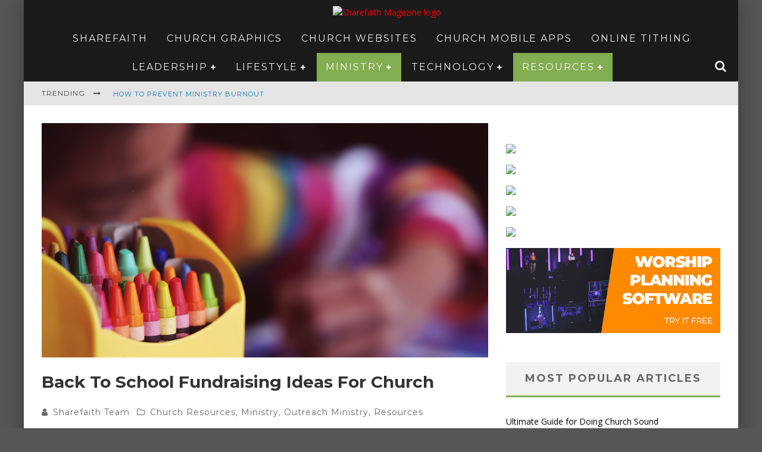

--- FILE ---
content_type: text/html; charset=UTF-8
request_url: https://www.sharefaith.com/blog/2016/08/back-to-school-fundraising-ideas-for-church/
body_size: 26589
content:

<!DOCTYPE html>

<!--[if lt IE 7]><html lang="en-US" class="no-js lt-ie9 lt-ie8 lt-ie7"> <![endif]-->
<!--[if (IE 7)&!(IEMobile)]><html lang="en-US" class="no-js lt-ie9 lt-ie8"><![endif]-->
<!--[if (IE 8)&!(IEMobile)]><html lang="en-US" class="no-js lt-ie9"><![endif]-->
<!--[if gt IE 8]><!--> <html lang="en-US" class="no-js"><!--<![endif]-->

	<head>

		<meta charset="utf-8">

		<!-- Google Chrome Frame for IE -->
		<!--[if IE]><meta http-equiv="X-UA-Compatible" content="IE=edge" /><![endif]-->
		<!-- mobile meta -->
                    <meta name="viewport" content="width=device-width, initial-scale=1.0"/>
        
		<link rel="pingback" href="https://blogrouting.sharefaith.com/xmlrpc.php">

		
		<!-- head functions -->
		<meta name='robots' content='max-image-preview:large' />
	<style>img:is([sizes="auto" i], [sizes^="auto," i]) { contain-intrinsic-size: 3000px 1500px }</style>
	
	<!-- This site is optimized with the Yoast SEO Premium plugin v14.9 - https://yoast.com/wordpress/plugins/seo/ -->
	<title>Back To School Fundraising Ideas For Church - Sharefaith Magazine</title>
	<meta name="description" content="Back to school fundraising ideas for church. As a church, you have an amazing opportunity to pour into your community &amp; give to those families in need!" />
	<meta name="robots" content="index, follow, max-snippet:-1, max-image-preview:large, max-video-preview:-1" />
	<link rel="canonical" href="https://sharefaithblog.wpengine.com/2016/08/back-to-school-fundraising-ideas-for-church/" />
	<meta property="og:locale" content="en_US" />
	<meta property="og:type" content="article" />
	<meta property="og:title" content="Back To School Fundraising Ideas For Church - Sharefaith Magazine" />
	<meta property="og:description" content="Back to school fundraising ideas for church. As a church, you have an amazing opportunity to pour into your community &amp; give to those families in need!" />
	<meta property="og:url" content="https://sharefaithblog.wpengine.com/2016/08/back-to-school-fundraising-ideas-for-church/" />
	<meta property="og:site_name" content="Sharefaith Magazine" />
	<meta property="article:publisher" content="https://www.facebook.com/SharefaithPage" />
	<meta property="article:published_time" content="2016-08-04T15:50:21+00:00" />
	<meta property="article:modified_time" content="2020-08-12T22:52:20+00:00" />
	<meta property="og:image" content="https://blogrouting.sharefaith.com/wp-content/uploads/2016/08/SchoolSupplydrivefunds.jpg" />
	<meta property="og:image:width" content="1200" />
	<meta property="og:image:height" content="630" />
	<meta name="twitter:card" content="summary" />
	<meta name="twitter:creator" content="@sharefaith" />
	<meta name="twitter:site" content="@sharefaith" />
	<script type="application/ld+json" class="yoast-schema-graph">{"@context":"https://schema.org","@graph":[{"@type":"WebSite","@id":"https://www.sharefaith.com/blog/#website","url":"https://www.sharefaith.com/blog/","name":"Sharefaith Magazine","description":"The Best in Church Leadership, Worship, Tech and Gear!","potentialAction":[{"@type":"SearchAction","target":"https://www.sharefaith.com/blog/?s={search_term_string}","query-input":"required name=search_term_string"}],"inLanguage":"en-US"},{"@type":"ImageObject","@id":"https://sharefaithblog.wpengine.com/2016/08/back-to-school-fundraising-ideas-for-church/#primaryimage","inLanguage":"en-US","url":"https://blogrouting.sharefaith.com/wp-content/uploads/2016/08/SchoolSupplydrivefunds.jpg","width":1200,"height":630,"caption":"School Supplies - Back To School Fundraising Ideas For Church"},{"@type":"WebPage","@id":"https://sharefaithblog.wpengine.com/2016/08/back-to-school-fundraising-ideas-for-church/#webpage","url":"https://sharefaithblog.wpengine.com/2016/08/back-to-school-fundraising-ideas-for-church/","name":"Back To School Fundraising Ideas For Church - Sharefaith Magazine","isPartOf":{"@id":"https://www.sharefaith.com/blog/#website"},"primaryImageOfPage":{"@id":"https://sharefaithblog.wpengine.com/2016/08/back-to-school-fundraising-ideas-for-church/#primaryimage"},"datePublished":"2016-08-04T15:50:21+00:00","dateModified":"2020-08-12T22:52:20+00:00","author":{"@id":"https://www.sharefaith.com/blog/#/schema/person/1934eae265ee976147f8cfe4ec53cb10"},"description":"Back to school fundraising ideas for church. As a church, you have an amazing opportunity to pour into your community & give to those families in need!","inLanguage":"en-US","potentialAction":[{"@type":"ReadAction","target":["https://sharefaithblog.wpengine.com/2016/08/back-to-school-fundraising-ideas-for-church/"]}]},{"@type":"Person","@id":"https://www.sharefaith.com/blog/#/schema/person/1934eae265ee976147f8cfe4ec53cb10","name":"Sharefaith Team","image":{"@type":"ImageObject","@id":"https://www.sharefaith.com/blog/#personlogo","inLanguage":"en-US","url":"https://secure.gravatar.com/avatar/8464e92f0defc55d259c6c3cf4ac7e9b2de32bfba982df4f5da19a5e4154dadb?s=96&d=mm&r=g","caption":"Sharefaith Team"}}]}</script>
	<!-- / Yoast SEO Premium plugin. -->


<link rel='dns-prefetch' href='//js.hs-scripts.com' />
<link rel='dns-prefetch' href='//secure.gravatar.com' />
<link rel='dns-prefetch' href='//fonts.googleapis.com' />
<link rel='dns-prefetch' href='//m9m6e2w5.stackpathcdn.com' />
<link rel='dns-prefetch' href='//cdn.shareaholic.net' />
<link rel='dns-prefetch' href='//www.shareaholic.net' />
<link rel='dns-prefetch' href='//analytics.shareaholic.com' />
<link rel='dns-prefetch' href='//recs.shareaholic.com' />
<link rel='dns-prefetch' href='//partner.shareaholic.com' />
<link rel='dns-prefetch' href='//v0.wordpress.com' />
<link rel="alternate" type="application/rss+xml" title="Sharefaith Magazine &raquo; Feed" href="https://www.sharefaith.com/blog/feed/" />
<!-- Shareaholic - https://www.shareaholic.com -->
<link rel='preload' href='//cdn.shareaholic.net/assets/pub/shareaholic.js' as='script'/>
<script data-no-minify='1' data-cfasync='false'>
_SHR_SETTINGS = {"endpoints":{"local_recs_url":"https:\/\/blogrouting.sharefaith.com\/wp-admin\/admin-ajax.php?action=shareaholic_permalink_related","ajax_url":"https:\/\/blogrouting.sharefaith.com\/wp-admin\/admin-ajax.php","share_counts_url":"https:\/\/blogrouting.sharefaith.com\/wp-admin\/admin-ajax.php?action=shareaholic_share_counts_api"},"site_id":"0f460d912609fbb226a55579a8af6d8a","url_components":{"year":"2016","monthnum":"08","day":"04","hour":"08","minute":"50","second":"21","post_id":"19973","postname":"back-to-school-fundraising-ideas-for-church","category":"church-ministry"}};
</script>
<script data-no-minify='1' data-cfasync='false' src='//cdn.shareaholic.net/assets/pub/shareaholic.js' data-shr-siteid='0f460d912609fbb226a55579a8af6d8a' async ></script>

<!-- Shareaholic Content Tags -->
<meta name='shareaholic:site_name' content='Sharefaith Magazine' />
<meta name='shareaholic:language' content='en-US' />
<meta name='shareaholic:url' content='https://www.sharefaith.com/blog/2016/08/back-to-school-fundraising-ideas-for-church/' />
<meta name='shareaholic:keywords' content='tag:back to school fundraising ideas for church, cat:church resources, cat:ministry, cat:outreach ministry, cat:resources, type:post' />
<meta name='shareaholic:article_published_time' content='2016-08-04T08:50:21-04:00' />
<meta name='shareaholic:article_modified_time' content='2020-08-12T18:52:20-04:00' />
<meta name='shareaholic:shareable_page' content='true' />
<meta name='shareaholic:article_author_name' content='Sharefaith Team' />
<meta name='shareaholic:site_id' content='0f460d912609fbb226a55579a8af6d8a' />
<meta name='shareaholic:wp_version' content='9.7.0' />
<meta name='shareaholic:image' content='https://blogrouting.sharefaith.com/wp-content/uploads/2016/08/SchoolSupplydrivefunds-300x158.jpg' />
<!-- Shareaholic Content Tags End -->
<script type="text/javascript">
/* <![CDATA[ */
window._wpemojiSettings = {"baseUrl":"https:\/\/s.w.org\/images\/core\/emoji\/16.0.1\/72x72\/","ext":".png","svgUrl":"https:\/\/s.w.org\/images\/core\/emoji\/16.0.1\/svg\/","svgExt":".svg","source":{"concatemoji":"https:\/\/blogrouting.sharefaith.com\/wp-includes\/js\/wp-emoji-release.min.js?ver=6.8.3"}};
/*! This file is auto-generated */
!function(s,n){var o,i,e;function c(e){try{var t={supportTests:e,timestamp:(new Date).valueOf()};sessionStorage.setItem(o,JSON.stringify(t))}catch(e){}}function p(e,t,n){e.clearRect(0,0,e.canvas.width,e.canvas.height),e.fillText(t,0,0);var t=new Uint32Array(e.getImageData(0,0,e.canvas.width,e.canvas.height).data),a=(e.clearRect(0,0,e.canvas.width,e.canvas.height),e.fillText(n,0,0),new Uint32Array(e.getImageData(0,0,e.canvas.width,e.canvas.height).data));return t.every(function(e,t){return e===a[t]})}function u(e,t){e.clearRect(0,0,e.canvas.width,e.canvas.height),e.fillText(t,0,0);for(var n=e.getImageData(16,16,1,1),a=0;a<n.data.length;a++)if(0!==n.data[a])return!1;return!0}function f(e,t,n,a){switch(t){case"flag":return n(e,"\ud83c\udff3\ufe0f\u200d\u26a7\ufe0f","\ud83c\udff3\ufe0f\u200b\u26a7\ufe0f")?!1:!n(e,"\ud83c\udde8\ud83c\uddf6","\ud83c\udde8\u200b\ud83c\uddf6")&&!n(e,"\ud83c\udff4\udb40\udc67\udb40\udc62\udb40\udc65\udb40\udc6e\udb40\udc67\udb40\udc7f","\ud83c\udff4\u200b\udb40\udc67\u200b\udb40\udc62\u200b\udb40\udc65\u200b\udb40\udc6e\u200b\udb40\udc67\u200b\udb40\udc7f");case"emoji":return!a(e,"\ud83e\udedf")}return!1}function g(e,t,n,a){var r="undefined"!=typeof WorkerGlobalScope&&self instanceof WorkerGlobalScope?new OffscreenCanvas(300,150):s.createElement("canvas"),o=r.getContext("2d",{willReadFrequently:!0}),i=(o.textBaseline="top",o.font="600 32px Arial",{});return e.forEach(function(e){i[e]=t(o,e,n,a)}),i}function t(e){var t=s.createElement("script");t.src=e,t.defer=!0,s.head.appendChild(t)}"undefined"!=typeof Promise&&(o="wpEmojiSettingsSupports",i=["flag","emoji"],n.supports={everything:!0,everythingExceptFlag:!0},e=new Promise(function(e){s.addEventListener("DOMContentLoaded",e,{once:!0})}),new Promise(function(t){var n=function(){try{var e=JSON.parse(sessionStorage.getItem(o));if("object"==typeof e&&"number"==typeof e.timestamp&&(new Date).valueOf()<e.timestamp+604800&&"object"==typeof e.supportTests)return e.supportTests}catch(e){}return null}();if(!n){if("undefined"!=typeof Worker&&"undefined"!=typeof OffscreenCanvas&&"undefined"!=typeof URL&&URL.createObjectURL&&"undefined"!=typeof Blob)try{var e="postMessage("+g.toString()+"("+[JSON.stringify(i),f.toString(),p.toString(),u.toString()].join(",")+"));",a=new Blob([e],{type:"text/javascript"}),r=new Worker(URL.createObjectURL(a),{name:"wpTestEmojiSupports"});return void(r.onmessage=function(e){c(n=e.data),r.terminate(),t(n)})}catch(e){}c(n=g(i,f,p,u))}t(n)}).then(function(e){for(var t in e)n.supports[t]=e[t],n.supports.everything=n.supports.everything&&n.supports[t],"flag"!==t&&(n.supports.everythingExceptFlag=n.supports.everythingExceptFlag&&n.supports[t]);n.supports.everythingExceptFlag=n.supports.everythingExceptFlag&&!n.supports.flag,n.DOMReady=!1,n.readyCallback=function(){n.DOMReady=!0}}).then(function(){return e}).then(function(){var e;n.supports.everything||(n.readyCallback(),(e=n.source||{}).concatemoji?t(e.concatemoji):e.wpemoji&&e.twemoji&&(t(e.twemoji),t(e.wpemoji)))}))}((window,document),window._wpemojiSettings);
/* ]]> */
</script>
<style id='wp-emoji-styles-inline-css' type='text/css'>

	img.wp-smiley, img.emoji {
		display: inline !important;
		border: none !important;
		box-shadow: none !important;
		height: 1em !important;
		width: 1em !important;
		margin: 0 0.07em !important;
		vertical-align: -0.1em !important;
		background: none !important;
		padding: 0 !important;
	}
</style>
<link rel='stylesheet' id='wp-block-library-css' href='https://blogrouting.sharefaith.com/wp-includes/css/dist/block-library/style.min.css?ver=6.8.3' type='text/css' media='all' />
<style id='wp-block-library-inline-css' type='text/css'>
.has-text-align-justify{text-align:justify;}
</style>
<style id='classic-theme-styles-inline-css' type='text/css'>
/*! This file is auto-generated */
.wp-block-button__link{color:#fff;background-color:#32373c;border-radius:9999px;box-shadow:none;text-decoration:none;padding:calc(.667em + 2px) calc(1.333em + 2px);font-size:1.125em}.wp-block-file__button{background:#32373c;color:#fff;text-decoration:none}
</style>
<link rel='stylesheet' id='mediaelement-css' href='https://blogrouting.sharefaith.com/wp-includes/js/mediaelement/mediaelementplayer-legacy.min.css?ver=4.2.17' type='text/css' media='all' />
<link rel='stylesheet' id='wp-mediaelement-css' href='https://blogrouting.sharefaith.com/wp-includes/js/mediaelement/wp-mediaelement.min.css?ver=6.8.3' type='text/css' media='all' />
<style id='global-styles-inline-css' type='text/css'>
:root{--wp--preset--aspect-ratio--square: 1;--wp--preset--aspect-ratio--4-3: 4/3;--wp--preset--aspect-ratio--3-4: 3/4;--wp--preset--aspect-ratio--3-2: 3/2;--wp--preset--aspect-ratio--2-3: 2/3;--wp--preset--aspect-ratio--16-9: 16/9;--wp--preset--aspect-ratio--9-16: 9/16;--wp--preset--color--black: #000000;--wp--preset--color--cyan-bluish-gray: #abb8c3;--wp--preset--color--white: #ffffff;--wp--preset--color--pale-pink: #f78da7;--wp--preset--color--vivid-red: #cf2e2e;--wp--preset--color--luminous-vivid-orange: #ff6900;--wp--preset--color--luminous-vivid-amber: #fcb900;--wp--preset--color--light-green-cyan: #7bdcb5;--wp--preset--color--vivid-green-cyan: #00d084;--wp--preset--color--pale-cyan-blue: #8ed1fc;--wp--preset--color--vivid-cyan-blue: #0693e3;--wp--preset--color--vivid-purple: #9b51e0;--wp--preset--gradient--vivid-cyan-blue-to-vivid-purple: linear-gradient(135deg,rgba(6,147,227,1) 0%,rgb(155,81,224) 100%);--wp--preset--gradient--light-green-cyan-to-vivid-green-cyan: linear-gradient(135deg,rgb(122,220,180) 0%,rgb(0,208,130) 100%);--wp--preset--gradient--luminous-vivid-amber-to-luminous-vivid-orange: linear-gradient(135deg,rgba(252,185,0,1) 0%,rgba(255,105,0,1) 100%);--wp--preset--gradient--luminous-vivid-orange-to-vivid-red: linear-gradient(135deg,rgba(255,105,0,1) 0%,rgb(207,46,46) 100%);--wp--preset--gradient--very-light-gray-to-cyan-bluish-gray: linear-gradient(135deg,rgb(238,238,238) 0%,rgb(169,184,195) 100%);--wp--preset--gradient--cool-to-warm-spectrum: linear-gradient(135deg,rgb(74,234,220) 0%,rgb(151,120,209) 20%,rgb(207,42,186) 40%,rgb(238,44,130) 60%,rgb(251,105,98) 80%,rgb(254,248,76) 100%);--wp--preset--gradient--blush-light-purple: linear-gradient(135deg,rgb(255,206,236) 0%,rgb(152,150,240) 100%);--wp--preset--gradient--blush-bordeaux: linear-gradient(135deg,rgb(254,205,165) 0%,rgb(254,45,45) 50%,rgb(107,0,62) 100%);--wp--preset--gradient--luminous-dusk: linear-gradient(135deg,rgb(255,203,112) 0%,rgb(199,81,192) 50%,rgb(65,88,208) 100%);--wp--preset--gradient--pale-ocean: linear-gradient(135deg,rgb(255,245,203) 0%,rgb(182,227,212) 50%,rgb(51,167,181) 100%);--wp--preset--gradient--electric-grass: linear-gradient(135deg,rgb(202,248,128) 0%,rgb(113,206,126) 100%);--wp--preset--gradient--midnight: linear-gradient(135deg,rgb(2,3,129) 0%,rgb(40,116,252) 100%);--wp--preset--font-size--small: 13px;--wp--preset--font-size--medium: 20px;--wp--preset--font-size--large: 36px;--wp--preset--font-size--x-large: 42px;--wp--preset--spacing--20: 0.44rem;--wp--preset--spacing--30: 0.67rem;--wp--preset--spacing--40: 1rem;--wp--preset--spacing--50: 1.5rem;--wp--preset--spacing--60: 2.25rem;--wp--preset--spacing--70: 3.38rem;--wp--preset--spacing--80: 5.06rem;--wp--preset--shadow--natural: 6px 6px 9px rgba(0, 0, 0, 0.2);--wp--preset--shadow--deep: 12px 12px 50px rgba(0, 0, 0, 0.4);--wp--preset--shadow--sharp: 6px 6px 0px rgba(0, 0, 0, 0.2);--wp--preset--shadow--outlined: 6px 6px 0px -3px rgba(255, 255, 255, 1), 6px 6px rgba(0, 0, 0, 1);--wp--preset--shadow--crisp: 6px 6px 0px rgba(0, 0, 0, 1);}:where(.is-layout-flex){gap: 0.5em;}:where(.is-layout-grid){gap: 0.5em;}body .is-layout-flex{display: flex;}.is-layout-flex{flex-wrap: wrap;align-items: center;}.is-layout-flex > :is(*, div){margin: 0;}body .is-layout-grid{display: grid;}.is-layout-grid > :is(*, div){margin: 0;}:where(.wp-block-columns.is-layout-flex){gap: 2em;}:where(.wp-block-columns.is-layout-grid){gap: 2em;}:where(.wp-block-post-template.is-layout-flex){gap: 1.25em;}:where(.wp-block-post-template.is-layout-grid){gap: 1.25em;}.has-black-color{color: var(--wp--preset--color--black) !important;}.has-cyan-bluish-gray-color{color: var(--wp--preset--color--cyan-bluish-gray) !important;}.has-white-color{color: var(--wp--preset--color--white) !important;}.has-pale-pink-color{color: var(--wp--preset--color--pale-pink) !important;}.has-vivid-red-color{color: var(--wp--preset--color--vivid-red) !important;}.has-luminous-vivid-orange-color{color: var(--wp--preset--color--luminous-vivid-orange) !important;}.has-luminous-vivid-amber-color{color: var(--wp--preset--color--luminous-vivid-amber) !important;}.has-light-green-cyan-color{color: var(--wp--preset--color--light-green-cyan) !important;}.has-vivid-green-cyan-color{color: var(--wp--preset--color--vivid-green-cyan) !important;}.has-pale-cyan-blue-color{color: var(--wp--preset--color--pale-cyan-blue) !important;}.has-vivid-cyan-blue-color{color: var(--wp--preset--color--vivid-cyan-blue) !important;}.has-vivid-purple-color{color: var(--wp--preset--color--vivid-purple) !important;}.has-black-background-color{background-color: var(--wp--preset--color--black) !important;}.has-cyan-bluish-gray-background-color{background-color: var(--wp--preset--color--cyan-bluish-gray) !important;}.has-white-background-color{background-color: var(--wp--preset--color--white) !important;}.has-pale-pink-background-color{background-color: var(--wp--preset--color--pale-pink) !important;}.has-vivid-red-background-color{background-color: var(--wp--preset--color--vivid-red) !important;}.has-luminous-vivid-orange-background-color{background-color: var(--wp--preset--color--luminous-vivid-orange) !important;}.has-luminous-vivid-amber-background-color{background-color: var(--wp--preset--color--luminous-vivid-amber) !important;}.has-light-green-cyan-background-color{background-color: var(--wp--preset--color--light-green-cyan) !important;}.has-vivid-green-cyan-background-color{background-color: var(--wp--preset--color--vivid-green-cyan) !important;}.has-pale-cyan-blue-background-color{background-color: var(--wp--preset--color--pale-cyan-blue) !important;}.has-vivid-cyan-blue-background-color{background-color: var(--wp--preset--color--vivid-cyan-blue) !important;}.has-vivid-purple-background-color{background-color: var(--wp--preset--color--vivid-purple) !important;}.has-black-border-color{border-color: var(--wp--preset--color--black) !important;}.has-cyan-bluish-gray-border-color{border-color: var(--wp--preset--color--cyan-bluish-gray) !important;}.has-white-border-color{border-color: var(--wp--preset--color--white) !important;}.has-pale-pink-border-color{border-color: var(--wp--preset--color--pale-pink) !important;}.has-vivid-red-border-color{border-color: var(--wp--preset--color--vivid-red) !important;}.has-luminous-vivid-orange-border-color{border-color: var(--wp--preset--color--luminous-vivid-orange) !important;}.has-luminous-vivid-amber-border-color{border-color: var(--wp--preset--color--luminous-vivid-amber) !important;}.has-light-green-cyan-border-color{border-color: var(--wp--preset--color--light-green-cyan) !important;}.has-vivid-green-cyan-border-color{border-color: var(--wp--preset--color--vivid-green-cyan) !important;}.has-pale-cyan-blue-border-color{border-color: var(--wp--preset--color--pale-cyan-blue) !important;}.has-vivid-cyan-blue-border-color{border-color: var(--wp--preset--color--vivid-cyan-blue) !important;}.has-vivid-purple-border-color{border-color: var(--wp--preset--color--vivid-purple) !important;}.has-vivid-cyan-blue-to-vivid-purple-gradient-background{background: var(--wp--preset--gradient--vivid-cyan-blue-to-vivid-purple) !important;}.has-light-green-cyan-to-vivid-green-cyan-gradient-background{background: var(--wp--preset--gradient--light-green-cyan-to-vivid-green-cyan) !important;}.has-luminous-vivid-amber-to-luminous-vivid-orange-gradient-background{background: var(--wp--preset--gradient--luminous-vivid-amber-to-luminous-vivid-orange) !important;}.has-luminous-vivid-orange-to-vivid-red-gradient-background{background: var(--wp--preset--gradient--luminous-vivid-orange-to-vivid-red) !important;}.has-very-light-gray-to-cyan-bluish-gray-gradient-background{background: var(--wp--preset--gradient--very-light-gray-to-cyan-bluish-gray) !important;}.has-cool-to-warm-spectrum-gradient-background{background: var(--wp--preset--gradient--cool-to-warm-spectrum) !important;}.has-blush-light-purple-gradient-background{background: var(--wp--preset--gradient--blush-light-purple) !important;}.has-blush-bordeaux-gradient-background{background: var(--wp--preset--gradient--blush-bordeaux) !important;}.has-luminous-dusk-gradient-background{background: var(--wp--preset--gradient--luminous-dusk) !important;}.has-pale-ocean-gradient-background{background: var(--wp--preset--gradient--pale-ocean) !important;}.has-electric-grass-gradient-background{background: var(--wp--preset--gradient--electric-grass) !important;}.has-midnight-gradient-background{background: var(--wp--preset--gradient--midnight) !important;}.has-small-font-size{font-size: var(--wp--preset--font-size--small) !important;}.has-medium-font-size{font-size: var(--wp--preset--font-size--medium) !important;}.has-large-font-size{font-size: var(--wp--preset--font-size--large) !important;}.has-x-large-font-size{font-size: var(--wp--preset--font-size--x-large) !important;}
:where(.wp-block-post-template.is-layout-flex){gap: 1.25em;}:where(.wp-block-post-template.is-layout-grid){gap: 1.25em;}
:where(.wp-block-columns.is-layout-flex){gap: 2em;}:where(.wp-block-columns.is-layout-grid){gap: 2em;}
:root :where(.wp-block-pullquote){font-size: 1.5em;line-height: 1.6;}
</style>
<link rel='stylesheet' id='bcct_style-css' href='https://blogrouting.sharefaith.com/wp-content/plugins/better-click-to-tweet/assets/css/styles.css?ver=3.0' type='text/css' media='all' />
<link rel='stylesheet' id='cb-main-stylesheet-css' href='https://blogrouting.sharefaith.com/wp-content/themes/valenti/library/css/style.min.css?ver=5.5.4' type='text/css' media='all' />
<link rel='stylesheet' id='valenti-child-stylesheet-css' href='https://blogrouting.sharefaith.com/wp-content/themes/valenti-child/style.css?ver=6.8.3' type='text/css' media='all' />
<link rel='stylesheet' id='tablepress-default-css' href='https://blogrouting.sharefaith.com/wp-content/plugins/tablepress/css/default.min.css?ver=1.14' type='text/css' media='all' />
<link rel='stylesheet' id='cb-font-stylesheet-css' href='//fonts.googleapis.com/css?family=Montserrat%3A400%2C700%2C400italic%7COpen+Sans%3A400%2C700%2C400italic&#038;subset=greek%2Cgreek-ext&#038;ver=5.5.4' type='text/css' media='all' />
<!--[if lt IE 9]>
<link rel='stylesheet' id='cb-ie-only-css' href='https://blogrouting.sharefaith.com/wp-content/themes/valenti/library/css/ie.css?ver=5.5.4' type='text/css' media='all' />
<![endif]-->
<link rel='stylesheet' id='jetpack_css-css' href='https://blogrouting.sharefaith.com/wp-content/plugins/jetpack/css/jetpack.css?ver=10.0.1' type='text/css' media='all' />
<script type="text/javascript" src="https://blogrouting.sharefaith.com/wp-includes/js/jquery/jquery.min.js?ver=3.7.1" id="jquery-core-js"></script>
<script type="text/javascript" src="https://blogrouting.sharefaith.com/wp-includes/js/jquery/jquery-migrate.min.js?ver=3.4.1" id="jquery-migrate-js"></script>
<script type="text/javascript" src="https://blogrouting.sharefaith.com/wp-content/themes/valenti/library/js/modernizr.custom.min.js?ver=2.6.2" id="cb-modernizr-js"></script>
<link rel="https://api.w.org/" href="https://www.sharefaith.com/blog/wp-json/" /><link rel="alternate" title="JSON" type="application/json" href="https://www.sharefaith.com/blog/wp-json/wp/v2/posts/19973" /><link rel="EditURI" type="application/rsd+xml" title="RSD" href="https://blogrouting.sharefaith.com/xmlrpc.php?rsd" />
<link rel='shortlink' href='https://wp.me/p9jHXE-5c9' />
<link rel="alternate" title="oEmbed (JSON)" type="application/json+oembed" href="https://www.sharefaith.com/blog/wp-json/oembed/1.0/embed?url=https%3A%2F%2Fwww.sharefaith.com%2Fblog%2F2016%2F08%2Fback-to-school-fundraising-ideas-for-church%2F" />
<link rel="alternate" title="oEmbed (XML)" type="text/xml+oembed" href="https://www.sharefaith.com/blog/wp-json/oembed/1.0/embed?url=https%3A%2F%2Fwww.sharefaith.com%2Fblog%2F2016%2F08%2Fback-to-school-fundraising-ideas-for-church%2F&#038;format=xml" />
<!-- Google Tag Manager -->
<script>(function(w,d,s,l,i){w[l]=w[l]||[];w[l].push({'gtm.start':
new Date().getTime(),event:'gtm.js'});var f=d.getElementsByTagName(s)[0],
j=d.createElement(s),dl=l!='dataLayer'?'&l='+l:'';j.async=true;j.src=
'https://www.googletagmanager.com/gtm.js?id='+i+dl;f.parentNode.insertBefore(j,f);
})(window,document,'script','dataLayer','GTM-MCKVWJR');</script>
<!-- End Google Tag Manager -->			<!-- DO NOT COPY THIS SNIPPET! Start of Page Analytics Tracking for HubSpot WordPress plugin v8.4.90-->
			<script type="text/javascript">
				var _hsq = _hsq || [];
				_hsq.push(["setContentType", "blog-post"]);
			</script>
			<!-- DO NOT COPY THIS SNIPPET! End of Page Analytics Tracking for HubSpot WordPress plugin -->
						<script>
				(function() {
					var hbspt = window.hbspt = window.hbspt || {};
					hbspt.forms = hbspt.forms || {};
					hbspt._wpFormsQueue = [];
					hbspt.enqueueForm = function(formDef) {
						if (hbspt.forms && hbspt.forms.create) {
							hbspt.forms.create(formDef);
						} else {
							hbspt._wpFormsQueue.push(formDef);
						}
					}
					if (!window.hbspt.forms.create) {
						Object.defineProperty(window.hbspt.forms, 'create', {
							configurable: true,
							get: function() {
								return hbspt._wpCreateForm;
							},
							set: function(value) {
								hbspt._wpCreateForm = value;
								while (hbspt._wpFormsQueue.length) {
									var formDef = hbspt._wpFormsQueue.shift();
									if (!document.currentScript) {
										var formScriptId = 'leadin-forms-v2-js';
										hubspot.utils.currentScript = document.getElementById(formScriptId);
									}
									hbspt._wpCreateForm.call(hbspt.forms, formDef);
								}
							},
						});
					}
				})();
			</script>
				<script type="text/javascript">
			var _statcounter = _statcounter || [];
			_statcounter.push({"tags": {"author": "Sharefaith Team"}});
		</script>
						<style type="text/css">ul.tspf li{margin-bottom:1.22em}ul.tspf img{background-size:cover;background-repeat:no-repeat;background-position:center center;border-radius:2px;-webkit-border-radius:2px}ul.tspf div{display:inline-block;vertical-align:top;position:relative}ul.tspf .tspf-left{max-width:45%}ul.tspf .tspf-right{max-width:50%;margin-left:6px}ul.tspf span{display:inline;position:relative;overflow:hidden}ul.tspf.thumb-list span{display:block}ul.tspf .tspf-left a:before{display:none;position:absolute;border:1px solid #CBCBCB;padding:0 5px;border-radius:3px;-webkit-border-radius:3px;-mox-border-radius:3px;-ms-border-radius:3px;background:#fff;left:-10px;z-index:777}ul.tspf.on-thumb .tspf-left a:before{display:block!important}ul.tspf div.fb-int{display:block;margin-top:3px}ul.tspf div.fb-int span{display:inherit;position:inherit;overflow:inherit}</style>
			<style type='text/css'>img#wpstats{display:none}</style>
		<style>.cb-base-color, .cb-overlay-stars .fa-star, #cb-vote .fa-star, .cb-review-box .cb-score-box, .bbp-submit-wrapper button, .bbp-submit-wrapper button:visited, .buddypress .cb-cat-header #cb-cat-title a,  .buddypress .cb-cat-header #cb-cat-title a:visited, .woocommerce .star-rating:before, .woocommerce-page .star-rating:before, .woocommerce .star-rating span, .woocommerce-page .star-rating span, .woocommerce .stars a {
            color:#82ad51;
        }#cb-search-modal .cb-header, .cb-join-modal .cb-header, .lwa .cb-header, .cb-review-box .cb-score-box, .bbp-submit-wrapper button, #buddypress button:hover, #buddypress a.button:hover, #buddypress a.button:focus, #buddypress input[type=submit]:hover, #buddypress input[type=button]:hover, #buddypress input[type=reset]:hover, #buddypress ul.button-nav li a:hover, #buddypress ul.button-nav li.current a, #buddypress div.generic-button a:hover, #buddypress .comment-reply-link:hover, #buddypress .activity-list li.load-more:hover, #buddypress #groups-list .generic-button a:hover {
            border-color: #82ad51;
        }.cb-sidebar-widget .cb-sidebar-widget-title, .cb-multi-widget .tabbernav .tabberactive, .cb-author-page .cb-author-details .cb-meta .cb-author-page-contact, .cb-about-page .cb-author-line .cb-author-details .cb-meta .cb-author-page-contact, .cb-page-header, .cb-404-header, .cb-cat-header, #cb-footer #cb-widgets .cb-footer-widget-title span, #wp-calendar caption, .cb-tabs ul .current, .cb-tabs ul .ui-state-active, #bbpress-forums li.bbp-header, #buddypress #members-list .cb-member-list-box .item .item-title, #buddypress div.item-list-tabs ul li.selected, #buddypress div.item-list-tabs ul li.current, #buddypress .item-list-tabs ul li:hover, .woocommerce div.product .woocommerce-tabs ul.tabs li.active {
            border-bottom-color: #82ad51 ;
        }#cb-main-menu .current-post-ancestor, #cb-main-menu .current-menu-item, #cb-main-menu .current-menu-ancestor, #cb-main-menu .current-post-parent, #cb-main-menu .current-menu-parent, #cb-main-menu .current_page_item, #cb-main-menu .current-page-ancestor, #cb-main-menu .current-category-ancestor, .cb-review-box .cb-bar .cb-overlay span, #cb-accent-color, .cb-highlight, #buddypress button:hover, #buddypress a.button:hover, #buddypress a.button:focus, #buddypress input[type=submit]:hover, #buddypress input[type=button]:hover, #buddypress input[type=reset]:hover, #buddypress ul.button-nav li a:hover, #buddypress ul.button-nav li.current a, #buddypress div.generic-button a:hover, #buddypress .comment-reply-link:hover, #buddypress .activity-list li.load-more:hover, #buddypress #groups-list .generic-button a:hover {
            background-color: #82ad51;
        }</style><!-- Body BG --><style>body { background-color: #565656;}</style><style type="text/css">
                                                 body, #respond { font-family: 'Open Sans', sans-serif; }
                                                 h1, h2, h3, h4, h5, h6, .h1, .h2, .h3, .h4, .h5, .h6, #cb-nav-bar #cb-main-menu ul li > a, .cb-author-posts-count, .cb-author-title, .cb-author-position, .search  .s, .cb-review-box .cb-bar, .cb-review-box .cb-score-box, .cb-review-box .cb-title, #cb-review-title, .cb-title-subtle, #cb-top-menu a, .tabbernav, #cb-next-link a, #cb-previous-link a, .cb-review-ext-box .cb-score, .tipper-positioner, .cb-caption, .cb-button, #wp-calendar caption, .forum-titles, .bbp-submit-wrapper button, #bbpress-forums li.bbp-header, #bbpress-forums fieldset.bbp-form .bbp-the-content-wrapper input, #bbpress-forums .bbp-forum-title, #bbpress-forums .bbp-topic-permalink, .widget_display_stats dl dt, .cb-lwa-profile .cb-block, #buddypress #members-list .cb-member-list-box .item .item-title, #buddypress div.item-list-tabs ul li, #buddypress .activity-list li.load-more, #buddypress a.activity-time-since, #buddypress ul#groups-list li div.meta, .widget.buddypress div.item-options, .cb-activity-stream #buddypress .activity-header .time-since, .cb-font-header, .woocommerce table.shop_table th, .woocommerce-page table.shop_table th, .cb-infinite-scroll a, .cb-no-more-posts { font-family:'Montserrat', sans-serif; }
                     </style><style type="text/css">.entry-content a, .entry-content a:visited {color:#0077b3; }#cb-top-menu .cb-breaking-news ul li a { color:#0077b3; }body {color:#707070; }.header { background-color: #1b1b1b; }</style><!-- end custom css --><style>#cb-nav-bar #cb-main-menu .main-nav .menu-item-18306:hover,
                                         #cb-nav-bar #cb-main-menu .main-nav .menu-item-18306:focus,
                                         #cb-nav-bar #cb-main-menu .main-nav .menu-item-18306 .cb-sub-menu li .cb-grandchild-menu,
                                         #cb-nav-bar #cb-main-menu .main-nav .menu-item-18306 .cb-sub-menu { background:#5bc0de!important; }
                                         #cb-nav-bar #cb-main-menu .main-nav .menu-item-18306 .cb-mega-menu .cb-sub-menu li a { border-bottom-color:#5bc0de!important; }
#cb-nav-bar #cb-main-menu .main-nav .menu-item-18303:hover,
                                         #cb-nav-bar #cb-main-menu .main-nav .menu-item-18303:focus,
                                         #cb-nav-bar #cb-main-menu .main-nav .menu-item-18303 .cb-sub-menu li .cb-grandchild-menu,
                                         #cb-nav-bar #cb-main-menu .main-nav .menu-item-18303 .cb-sub-menu { background:#5bc0de!important; }
                                         #cb-nav-bar #cb-main-menu .main-nav .menu-item-18303 .cb-mega-menu .cb-sub-menu li a { border-bottom-color:#5bc0de!important; }
#cb-nav-bar #cb-main-menu .main-nav .menu-item-18304:hover,
                                         #cb-nav-bar #cb-main-menu .main-nav .menu-item-18304:focus,
                                         #cb-nav-bar #cb-main-menu .main-nav .menu-item-18304 .cb-sub-menu li .cb-grandchild-menu,
                                         #cb-nav-bar #cb-main-menu .main-nav .menu-item-18304 .cb-sub-menu { background:#5bc0de!important; }
                                         #cb-nav-bar #cb-main-menu .main-nav .menu-item-18304 .cb-mega-menu .cb-sub-menu li a { border-bottom-color:#5bc0de!important; }
#cb-nav-bar #cb-main-menu .main-nav .menu-item-18307:hover,
                                         #cb-nav-bar #cb-main-menu .main-nav .menu-item-18307:focus,
                                         #cb-nav-bar #cb-main-menu .main-nav .menu-item-18307 .cb-sub-menu li .cb-grandchild-menu,
                                         #cb-nav-bar #cb-main-menu .main-nav .menu-item-18307 .cb-sub-menu { background:#5bc0de!important; }
                                         #cb-nav-bar #cb-main-menu .main-nav .menu-item-18307 .cb-mega-menu .cb-sub-menu li a { border-bottom-color:#5bc0de!important; }
#cb-nav-bar #cb-main-menu .main-nav .menu-item-18305:hover,
                                         #cb-nav-bar #cb-main-menu .main-nav .menu-item-18305:focus,
                                         #cb-nav-bar #cb-main-menu .main-nav .menu-item-18305 .cb-sub-menu li .cb-grandchild-menu,
                                         #cb-nav-bar #cb-main-menu .main-nav .menu-item-18305 .cb-sub-menu { background:#5bc0de!important; }
                                         #cb-nav-bar #cb-main-menu .main-nav .menu-item-18305 .cb-mega-menu .cb-sub-menu li a { border-bottom-color:#5bc0de!important; }
#cb-nav-bar #cb-main-menu .main-nav .menu-item-25196:hover,
                                             #cb-nav-bar #cb-main-menu .main-nav .menu-item-25196:focus,
                                             #cb-nav-bar #cb-main-menu .main-nav .menu-item-25196 .cb-sub-menu li .cb-grandchild-menu,
                                             #cb-nav-bar #cb-main-menu .main-nav .menu-item-25196 .cb-sub-menu { background:#49cfae!important; }
                                             #cb-nav-bar #cb-main-menu .main-nav .menu-item-25196 .cb-mega-menu .cb-sub-menu li a { border-bottom-color:#49cfae!important; }
#cb-nav-bar #cb-main-menu .main-nav .menu-item-25197:hover,
                                             #cb-nav-bar #cb-main-menu .main-nav .menu-item-25197:focus,
                                             #cb-nav-bar #cb-main-menu .main-nav .menu-item-25197 .cb-sub-menu li .cb-grandchild-menu,
                                             #cb-nav-bar #cb-main-menu .main-nav .menu-item-25197 .cb-sub-menu { background:#5bc0de!important; }
                                             #cb-nav-bar #cb-main-menu .main-nav .menu-item-25197 .cb-mega-menu .cb-sub-menu li a { border-bottom-color:#5bc0de!important; }
#cb-nav-bar #cb-main-menu .main-nav .menu-item-25198:hover,
                                             #cb-nav-bar #cb-main-menu .main-nav .menu-item-25198:focus,
                                             #cb-nav-bar #cb-main-menu .main-nav .menu-item-25198 .cb-sub-menu li .cb-grandchild-menu,
                                             #cb-nav-bar #cb-main-menu .main-nav .menu-item-25198 .cb-sub-menu { background:#5bc0de!important; }
                                             #cb-nav-bar #cb-main-menu .main-nav .menu-item-25198 .cb-mega-menu .cb-sub-menu li a { border-bottom-color:#5bc0de!important; }
#cb-nav-bar #cb-main-menu .main-nav .menu-item-25199:hover,
                                             #cb-nav-bar #cb-main-menu .main-nav .menu-item-25199:focus,
                                             #cb-nav-bar #cb-main-menu .main-nav .menu-item-25199 .cb-sub-menu li .cb-grandchild-menu,
                                             #cb-nav-bar #cb-main-menu .main-nav .menu-item-25199 .cb-sub-menu { background:#5bc0de!important; }
                                             #cb-nav-bar #cb-main-menu .main-nav .menu-item-25199 .cb-mega-menu .cb-sub-menu li a { border-bottom-color:#5bc0de!important; }
#cb-nav-bar #cb-main-menu .main-nav .menu-item-25190:hover,
                                             #cb-nav-bar #cb-main-menu .main-nav .menu-item-25190:focus,
                                             #cb-nav-bar #cb-main-menu .main-nav .menu-item-25190 .cb-sub-menu li .cb-grandchild-menu,
                                             #cb-nav-bar #cb-main-menu .main-nav .menu-item-25190 .cb-sub-menu { background:#e9476e!important; }
                                             #cb-nav-bar #cb-main-menu .main-nav .menu-item-25190 .cb-mega-menu .cb-sub-menu li a { border-bottom-color:#e9476e!important; }
#cb-nav-bar #cb-main-menu .main-nav .menu-item-25194:hover,
                                             #cb-nav-bar #cb-main-menu .main-nav .menu-item-25194:focus,
                                             #cb-nav-bar #cb-main-menu .main-nav .menu-item-25194 .cb-sub-menu li .cb-grandchild-menu,
                                             #cb-nav-bar #cb-main-menu .main-nav .menu-item-25194 .cb-sub-menu { background:#5bc0de!important; }
                                             #cb-nav-bar #cb-main-menu .main-nav .menu-item-25194 .cb-mega-menu .cb-sub-menu li a { border-bottom-color:#5bc0de!important; }
#cb-nav-bar #cb-main-menu .main-nav .menu-item-25193:hover,
                                             #cb-nav-bar #cb-main-menu .main-nav .menu-item-25193:focus,
                                             #cb-nav-bar #cb-main-menu .main-nav .menu-item-25193 .cb-sub-menu li .cb-grandchild-menu,
                                             #cb-nav-bar #cb-main-menu .main-nav .menu-item-25193 .cb-sub-menu { background:#5bc0de!important; }
                                             #cb-nav-bar #cb-main-menu .main-nav .menu-item-25193 .cb-mega-menu .cb-sub-menu li a { border-bottom-color:#5bc0de!important; }
#cb-nav-bar #cb-main-menu .main-nav .menu-item-25195:hover,
                                             #cb-nav-bar #cb-main-menu .main-nav .menu-item-25195:focus,
                                             #cb-nav-bar #cb-main-menu .main-nav .menu-item-25195 .cb-sub-menu li .cb-grandchild-menu,
                                             #cb-nav-bar #cb-main-menu .main-nav .menu-item-25195 .cb-sub-menu { background:#5bc0de!important; }
                                             #cb-nav-bar #cb-main-menu .main-nav .menu-item-25195 .cb-mega-menu .cb-sub-menu li a { border-bottom-color:#5bc0de!important; }
#cb-nav-bar #cb-main-menu .main-nav .menu-item-25192:hover,
                                             #cb-nav-bar #cb-main-menu .main-nav .menu-item-25192:focus,
                                             #cb-nav-bar #cb-main-menu .main-nav .menu-item-25192 .cb-sub-menu li .cb-grandchild-menu,
                                             #cb-nav-bar #cb-main-menu .main-nav .menu-item-25192 .cb-sub-menu { background:#5bc0de!important; }
                                             #cb-nav-bar #cb-main-menu .main-nav .menu-item-25192 .cb-mega-menu .cb-sub-menu li a { border-bottom-color:#5bc0de!important; }
#cb-nav-bar #cb-main-menu .main-nav .menu-item-25191:hover,
                                             #cb-nav-bar #cb-main-menu .main-nav .menu-item-25191:focus,
                                             #cb-nav-bar #cb-main-menu .main-nav .menu-item-25191 .cb-sub-menu li .cb-grandchild-menu,
                                             #cb-nav-bar #cb-main-menu .main-nav .menu-item-25191 .cb-sub-menu { background:#5bc0de!important; }
                                             #cb-nav-bar #cb-main-menu .main-nav .menu-item-25191 .cb-mega-menu .cb-sub-menu li a { border-bottom-color:#5bc0de!important; }
#cb-nav-bar #cb-main-menu .main-nav .menu-item-25200:hover,
                                             #cb-nav-bar #cb-main-menu .main-nav .menu-item-25200:focus,
                                             #cb-nav-bar #cb-main-menu .main-nav .menu-item-25200 .cb-sub-menu li .cb-grandchild-menu,
                                             #cb-nav-bar #cb-main-menu .main-nav .menu-item-25200 .cb-sub-menu { background:#ac92ec!important; }
                                             #cb-nav-bar #cb-main-menu .main-nav .menu-item-25200 .cb-mega-menu .cb-sub-menu li a { border-bottom-color:#ac92ec!important; }
#cb-nav-bar #cb-main-menu .main-nav .menu-item-25201:hover,
                                             #cb-nav-bar #cb-main-menu .main-nav .menu-item-25201:focus,
                                             #cb-nav-bar #cb-main-menu .main-nav .menu-item-25201 .cb-sub-menu li .cb-grandchild-menu,
                                             #cb-nav-bar #cb-main-menu .main-nav .menu-item-25201 .cb-sub-menu { background:#5bc0de!important; }
                                             #cb-nav-bar #cb-main-menu .main-nav .menu-item-25201 .cb-mega-menu .cb-sub-menu li a { border-bottom-color:#5bc0de!important; }
#cb-nav-bar #cb-main-menu .main-nav .menu-item-25202:hover,
                                             #cb-nav-bar #cb-main-menu .main-nav .menu-item-25202:focus,
                                             #cb-nav-bar #cb-main-menu .main-nav .menu-item-25202 .cb-sub-menu li .cb-grandchild-menu,
                                             #cb-nav-bar #cb-main-menu .main-nav .menu-item-25202 .cb-sub-menu { background:#5bc0de!important; }
                                             #cb-nav-bar #cb-main-menu .main-nav .menu-item-25202 .cb-mega-menu .cb-sub-menu li a { border-bottom-color:#5bc0de!important; }
#cb-nav-bar #cb-main-menu .main-nav .menu-item-25203:hover,
                                             #cb-nav-bar #cb-main-menu .main-nav .menu-item-25203:focus,
                                             #cb-nav-bar #cb-main-menu .main-nav .menu-item-25203 .cb-sub-menu li .cb-grandchild-menu,
                                             #cb-nav-bar #cb-main-menu .main-nav .menu-item-25203 .cb-sub-menu { background:#5bc0de!important; }
                                             #cb-nav-bar #cb-main-menu .main-nav .menu-item-25203 .cb-mega-menu .cb-sub-menu li a { border-bottom-color:#5bc0de!important; }
#cb-nav-bar #cb-main-menu .main-nav .menu-item-25210:hover,
                                             #cb-nav-bar #cb-main-menu .main-nav .menu-item-25210:focus,
                                             #cb-nav-bar #cb-main-menu .main-nav .menu-item-25210 .cb-sub-menu li .cb-grandchild-menu,
                                             #cb-nav-bar #cb-main-menu .main-nav .menu-item-25210 .cb-sub-menu { background:#61a0cd!important; }
                                             #cb-nav-bar #cb-main-menu .main-nav .menu-item-25210 .cb-mega-menu .cb-sub-menu li a { border-bottom-color:#61a0cd!important; }
#cb-nav-bar #cb-main-menu .main-nav .menu-item-25211:hover,
                                             #cb-nav-bar #cb-main-menu .main-nav .menu-item-25211:focus,
                                             #cb-nav-bar #cb-main-menu .main-nav .menu-item-25211 .cb-sub-menu li .cb-grandchild-menu,
                                             #cb-nav-bar #cb-main-menu .main-nav .menu-item-25211 .cb-sub-menu { background:#5bc0de!important; }
                                             #cb-nav-bar #cb-main-menu .main-nav .menu-item-25211 .cb-mega-menu .cb-sub-menu li a { border-bottom-color:#5bc0de!important; }
#cb-nav-bar #cb-main-menu .main-nav .menu-item-25212:hover,
                                             #cb-nav-bar #cb-main-menu .main-nav .menu-item-25212:focus,
                                             #cb-nav-bar #cb-main-menu .main-nav .menu-item-25212 .cb-sub-menu li .cb-grandchild-menu,
                                             #cb-nav-bar #cb-main-menu .main-nav .menu-item-25212 .cb-sub-menu { background:#5bc0de!important; }
                                             #cb-nav-bar #cb-main-menu .main-nav .menu-item-25212 .cb-mega-menu .cb-sub-menu li a { border-bottom-color:#5bc0de!important; }
#cb-nav-bar #cb-main-menu .main-nav .menu-item-25214:hover,
                                             #cb-nav-bar #cb-main-menu .main-nav .menu-item-25214:focus,
                                             #cb-nav-bar #cb-main-menu .main-nav .menu-item-25214 .cb-sub-menu li .cb-grandchild-menu,
                                             #cb-nav-bar #cb-main-menu .main-nav .menu-item-25214 .cb-sub-menu { background:#5bc0de!important; }
                                             #cb-nav-bar #cb-main-menu .main-nav .menu-item-25214 .cb-mega-menu .cb-sub-menu li a { border-bottom-color:#5bc0de!important; }
#cb-nav-bar #cb-main-menu .main-nav .menu-item-25204:hover,
                                             #cb-nav-bar #cb-main-menu .main-nav .menu-item-25204:focus,
                                             #cb-nav-bar #cb-main-menu .main-nav .menu-item-25204 .cb-sub-menu li .cb-grandchild-menu,
                                             #cb-nav-bar #cb-main-menu .main-nav .menu-item-25204 .cb-sub-menu { background:#82ad51!important; }
                                             #cb-nav-bar #cb-main-menu .main-nav .menu-item-25204 .cb-mega-menu .cb-sub-menu li a { border-bottom-color:#82ad51!important; }
#cb-nav-bar #cb-main-menu .main-nav .menu-item-25205:hover,
                                             #cb-nav-bar #cb-main-menu .main-nav .menu-item-25205:focus,
                                             #cb-nav-bar #cb-main-menu .main-nav .menu-item-25205 .cb-sub-menu li .cb-grandchild-menu,
                                             #cb-nav-bar #cb-main-menu .main-nav .menu-item-25205 .cb-sub-menu { background:#5bc0de!important; }
                                             #cb-nav-bar #cb-main-menu .main-nav .menu-item-25205 .cb-mega-menu .cb-sub-menu li a { border-bottom-color:#5bc0de!important; }
#cb-nav-bar #cb-main-menu .main-nav .menu-item-25206:hover,
                                             #cb-nav-bar #cb-main-menu .main-nav .menu-item-25206:focus,
                                             #cb-nav-bar #cb-main-menu .main-nav .menu-item-25206 .cb-sub-menu li .cb-grandchild-menu,
                                             #cb-nav-bar #cb-main-menu .main-nav .menu-item-25206 .cb-sub-menu { background:#5bc0de!important; }
                                             #cb-nav-bar #cb-main-menu .main-nav .menu-item-25206 .cb-mega-menu .cb-sub-menu li a { border-bottom-color:#5bc0de!important; }
#cb-nav-bar #cb-main-menu .main-nav .menu-item-25207:hover,
                                             #cb-nav-bar #cb-main-menu .main-nav .menu-item-25207:focus,
                                             #cb-nav-bar #cb-main-menu .main-nav .menu-item-25207 .cb-sub-menu li .cb-grandchild-menu,
                                             #cb-nav-bar #cb-main-menu .main-nav .menu-item-25207 .cb-sub-menu { background:#5bc0de!important; }
                                             #cb-nav-bar #cb-main-menu .main-nav .menu-item-25207 .cb-mega-menu .cb-sub-menu li a { border-bottom-color:#5bc0de!important; }
#cb-nav-bar #cb-main-menu .main-nav .menu-item-25208:hover,
                                             #cb-nav-bar #cb-main-menu .main-nav .menu-item-25208:focus,
                                             #cb-nav-bar #cb-main-menu .main-nav .menu-item-25208 .cb-sub-menu li .cb-grandchild-menu,
                                             #cb-nav-bar #cb-main-menu .main-nav .menu-item-25208 .cb-sub-menu { background:#5bc0de!important; }
                                             #cb-nav-bar #cb-main-menu .main-nav .menu-item-25208 .cb-mega-menu .cb-sub-menu li a { border-bottom-color:#5bc0de!important; }
#cb-nav-bar #cb-main-menu .main-nav .menu-item-25213:hover,
                                             #cb-nav-bar #cb-main-menu .main-nav .menu-item-25213:focus,
                                             #cb-nav-bar #cb-main-menu .main-nav .menu-item-25213 .cb-sub-menu li .cb-grandchild-menu,
                                             #cb-nav-bar #cb-main-menu .main-nav .menu-item-25213 .cb-sub-menu { background:#5bc0de!important; }
                                             #cb-nav-bar #cb-main-menu .main-nav .menu-item-25213 .cb-mega-menu .cb-sub-menu li a { border-bottom-color:#5bc0de!important; }
#cb-nav-bar #cb-main-menu .main-nav .menu-item-25209:hover,
                                             #cb-nav-bar #cb-main-menu .main-nav .menu-item-25209:focus,
                                             #cb-nav-bar #cb-main-menu .main-nav .menu-item-25209 .cb-sub-menu li .cb-grandchild-menu,
                                             #cb-nav-bar #cb-main-menu .main-nav .menu-item-25209 .cb-sub-menu { background:#5bc0de!important; }
                                             #cb-nav-bar #cb-main-menu .main-nav .menu-item-25209 .cb-mega-menu .cb-sub-menu li a { border-bottom-color:#5bc0de!important; }</style><link rel="icon" href="https://blogrouting.sharefaith.com/wp-content/uploads/2016/01/cropped-Sharefaith-Magazine-Favicon-125x125.png" sizes="32x32" />
<link rel="icon" href="https://blogrouting.sharefaith.com/wp-content/uploads/2016/01/cropped-Sharefaith-Magazine-Favicon-300x300.png" sizes="192x192" />
<link rel="apple-touch-icon" href="https://blogrouting.sharefaith.com/wp-content/uploads/2016/01/cropped-Sharefaith-Magazine-Favicon-300x300.png" />
<meta name="msapplication-TileImage" content="https://blogrouting.sharefaith.com/wp-content/uploads/2016/01/cropped-Sharefaith-Magazine-Favicon-300x300.png" />
		<!-- end head functions-->

	</head>

	<body class="wp-singular post-template-default single single-post postid-19973 single-format-standard wp-theme-valenti wp-child-theme-valenti-child  cb-sticky-mm cb-sticky-sb-on cb-mod-underlines cb-m-sticky cb-sb-nar-embed-fw cb-cat-t-dark cb-mobm-light cb-gs-style-b cb-modal-dark cb-light-blog cb-sidebar-right cb-boxed cb-fis-type-standard cb-fis-tl-st-default">

        
	    <div id="cb-outer-container">

            
            <!-- Small-Screen Menu -->
            
            <div id="cb-mob-menu" class="clearfix cb-dark-menu">
                <a href="#" id="cb-mob-close" class="cb-link"><i class="fa cb-times"></i></a>

                                    <div class="cb-mob-menu-wrap">
                        <ul class="cb-small-nav"><li class="menu-item menu-item-type-custom menu-item-object-custom menu-item-18306"><a target="_blank" href="https://www.sharefaith.com?utm_source=SFBlog&#038;utm_medium=MenuLink&#038;utm_campaign=MenuLinkSharefaith">Sharefaith</a></li>
<li class="menu-item menu-item-type-custom menu-item-object-custom menu-item-18303"><a target="_blank" href="https://media.sharefaith.com?utm_source=SFBlog&#038;utm_medium=MenuLink&#038;utm_campaign=MenuLinkChurchGraphics">Church Graphics</a></li>
<li class="menu-item menu-item-type-custom menu-item-object-custom menu-item-18304"><a target="_blank" href="https://www.sharefaith.com/church-websites/?utm_source=SFBlog&#038;utm_medium=MenuLink&#038;utm_campaign=MenuLinkChurchWebsites">Church Websites</a></li>
<li class="menu-item menu-item-type-custom menu-item-object-custom menu-item-18307"><a target="_blank" href="https://www.sharefaith.com/church-app/?utm_source=SFBlog&#038;utm_medium=MenuLink&#038;utm_campaign=MenuLinkChurchApps">Church Mobile Apps</a></li>
<li class="menu-item menu-item-type-custom menu-item-object-custom menu-item-18305"><a target="_blank" href="https://www.sharefaith.com/online-giving/?utm_source=SFBlog&#038;utm_medium=MenuLink&#038;utm_campaign=MenuLinkOnlineGiving">Online Tithing</a></li>
<li class="menu-item menu-item-type-taxonomy menu-item-object-category menu-item-has-children cb-has-children menu-item-25196"><a href="https://www.sharefaith.com/blog/category/church-leadership/">Leadership</a>
<ul class="sub-menu">
	<li class="menu-item menu-item-type-taxonomy menu-item-object-category menu-item-25197"><a href="https://www.sharefaith.com/blog/category/church-leadership/pastoral-leadership/">Pastoral Leadership</a></li>
	<li class="menu-item menu-item-type-taxonomy menu-item-object-category menu-item-25198"><a href="https://www.sharefaith.com/blog/category/church-leadership/sunday-school-leadership/">Sunday School Leadership</a></li>
	<li class="menu-item menu-item-type-taxonomy menu-item-object-category menu-item-25199"><a href="https://www.sharefaith.com/blog/category/church-leadership/worship-leadership/">Worship Leadership</a></li>
</ul>
</li>
<li class="menu-item menu-item-type-taxonomy menu-item-object-category menu-item-has-children cb-has-children menu-item-25190"><a href="https://www.sharefaith.com/blog/category/christian-lifestyle/">Lifestyle</a>
<ul class="sub-menu">
	<li class="menu-item menu-item-type-taxonomy menu-item-object-category menu-item-25194"><a href="https://www.sharefaith.com/blog/category/christian-lifestyle/bible-verses/">Top Bible Verses</a></li>
	<li class="menu-item menu-item-type-taxonomy menu-item-object-category menu-item-25193"><a href="https://www.sharefaith.com/blog/category/christian-lifestyle/christian-history/">History</a></li>
	<li class="menu-item menu-item-type-taxonomy menu-item-object-category menu-item-25195"><a href="https://www.sharefaith.com/blog/category/christian-lifestyle/world-news/">World News</a></li>
	<li class="menu-item menu-item-type-taxonomy menu-item-object-category menu-item-25192"><a href="https://www.sharefaith.com/blog/category/christian-lifestyle/christian-music/">Christian Music</a></li>
	<li class="menu-item menu-item-type-taxonomy menu-item-object-category menu-item-25191"><a href="https://www.sharefaith.com/blog/category/christian-lifestyle/christian-book-reviews/">Book Reviews</a></li>
</ul>
</li>
<li class="menu-item menu-item-type-taxonomy menu-item-object-category current-post-ancestor current-menu-parent current-post-parent menu-item-has-children cb-has-children menu-item-25200"><a href="https://www.sharefaith.com/blog/category/church-ministry/">Ministry</a>
<ul class="sub-menu">
	<li class="menu-item menu-item-type-taxonomy menu-item-object-category current-post-ancestor current-menu-parent current-post-parent menu-item-25201"><a href="https://www.sharefaith.com/blog/category/church-ministry/outreach-ministry/">Outreach Ministry</a></li>
	<li class="menu-item menu-item-type-taxonomy menu-item-object-category menu-item-25202"><a href="https://www.sharefaith.com/blog/category/church-ministry/sunday-school-ministry/">Sunday School Ministry</a></li>
	<li class="menu-item menu-item-type-taxonomy menu-item-object-category menu-item-25203"><a href="https://www.sharefaith.com/blog/category/church-ministry/worship-ministry/">Worship Ministry</a></li>
</ul>
</li>
<li class="menu-item menu-item-type-taxonomy menu-item-object-category menu-item-has-children cb-has-children menu-item-25210"><a href="https://www.sharefaith.com/blog/category/technology/">Technology</a>
<ul class="sub-menu">
	<li class="menu-item menu-item-type-taxonomy menu-item-object-category menu-item-25211"><a href="https://www.sharefaith.com/blog/category/technology/church-technology/">Church Technology</a></li>
	<li class="menu-item menu-item-type-taxonomy menu-item-object-category menu-item-25212"><a href="https://www.sharefaith.com/blog/category/technology/live-streaming-technology/">Live Streaming Technology</a></li>
	<li class="menu-item menu-item-type-taxonomy menu-item-object-category menu-item-25214"><a href="https://www.sharefaith.com/blog/category/technology/worship-technology/">Worship Technology</a></li>
</ul>
</li>
<li class="menu-item menu-item-type-taxonomy menu-item-object-category current-post-ancestor current-menu-parent current-post-parent menu-item-has-children cb-has-children menu-item-25204"><a href="https://www.sharefaith.com/blog/category/church-resources/">Resources</a>
<ul class="sub-menu">
	<li class="menu-item menu-item-type-taxonomy menu-item-object-category current-post-ancestor current-menu-parent current-post-parent menu-item-25205"><a href="https://www.sharefaith.com/blog/category/church-resources/church-resources-church-resources/">Church Resources</a></li>
	<li class="menu-item menu-item-type-taxonomy menu-item-object-category menu-item-25206"><a href="https://www.sharefaith.com/blog/category/church-resources/christian-legal-insight/">Legal Insight</a></li>
	<li class="menu-item menu-item-type-taxonomy menu-item-object-category menu-item-25207"><a href="https://www.sharefaith.com/blog/category/church-resources/pastor-how-to/">Pastor Resources</a></li>
	<li class="menu-item menu-item-type-taxonomy menu-item-object-category menu-item-25208"><a href="https://www.sharefaith.com/blog/category/church-resources/sunday-school-resources/">Sunday School Resources</a></li>
	<li class="menu-item menu-item-type-taxonomy menu-item-object-category menu-item-25213"><a href="https://www.sharefaith.com/blog/category/church-resources/worship-resources/">Worship Resources</a></li>
	<li class="menu-item menu-item-type-taxonomy menu-item-object-category menu-item-25209"><a href="https://www.sharefaith.com/blog/category/church-resources/top-seminaries-and-worship-schools/">Top Seminaries &amp; Worship Schools</a></li>
</ul>
</li>
</ul>                    </div>
                            </div>

            <!-- /Small-Screen Menu -->

                    <div id="cb-search-modal" class="cb-s-modal cb-modal cb-dark-menu">
                        <div class="cb-search-box">
                            <div class="cb-header">
                                <div class="cb-title">Search</div>
                                <div class="cb-close">
                                    <span class="cb-close-modal cb-close-m"><i class="fa fa-times"></i></span>
                                </div>
                            </div><form role="search" method="get" class="cb-search" action="https://www.sharefaith.com/blog/">

    <input type="text" class="cb-search-field" placeholder="" value="" name="s" title="">
    <button class="cb-search-submit" type="submit" value=""><i class="fa fa-search"></i></button>

</form></div></div>    		<div id="cb-container" class="wrap clearfix" itemscope itemtype="http://schema.org/Article">

                <header class="header clearfix wrap cb-logo-center">

                                            
                    
                        <div id="cb-logo-box" class="wrap clearfix">
                                            <div id="logo" >
                    <a href="https://www.sharefaith.com/blog">
                        <img src="https://sharefaithblog.wpengine.com/wp-content/uploads/2017/08/sfbloglogo600.png" alt="Sharefaith Magazine logo" >
                    </a>
                </div>
                                                                </div>

                     
                    

                                             <nav id="cb-nav-bar" class="clearfix cb-dark-menu">
                            <div id="cb-main-menu" class="cb-nav-bar-wrap clearfix wrap">
                                <ul class="nav main-nav wrap clearfix"><li id="menu-item-18306" class="menu-item menu-item-type-custom menu-item-object-custom menu-item-18306"><a target="_blank" href="https://www.sharefaith.com?utm_source=SFBlog&#038;utm_medium=MenuLink&#038;utm_campaign=MenuLinkSharefaith">Sharefaith</a></li>
<li id="menu-item-18303" class="menu-item menu-item-type-custom menu-item-object-custom menu-item-18303"><a target="_blank" href="https://media.sharefaith.com?utm_source=SFBlog&#038;utm_medium=MenuLink&#038;utm_campaign=MenuLinkChurchGraphics">Church Graphics</a></li>
<li id="menu-item-18304" class="menu-item menu-item-type-custom menu-item-object-custom menu-item-18304"><a target="_blank" href="https://www.sharefaith.com/church-websites/?utm_source=SFBlog&#038;utm_medium=MenuLink&#038;utm_campaign=MenuLinkChurchWebsites">Church Websites</a></li>
<li id="menu-item-18307" class="menu-item menu-item-type-custom menu-item-object-custom menu-item-18307"><a target="_blank" href="https://www.sharefaith.com/church-app/?utm_source=SFBlog&#038;utm_medium=MenuLink&#038;utm_campaign=MenuLinkChurchApps">Church Mobile Apps</a></li>
<li id="menu-item-18305" class="menu-item menu-item-type-custom menu-item-object-custom menu-item-18305"><a target="_blank" href="https://www.sharefaith.com/online-giving/?utm_source=SFBlog&#038;utm_medium=MenuLink&#038;utm_campaign=MenuLinkOnlineGiving">Online Tithing</a></li>
<li id="menu-item-25196" class="menu-item menu-item-type-taxonomy menu-item-object-category menu-item-has-children cb-has-children menu-item-25196"><a href="https://www.sharefaith.com/blog/category/church-leadership/">Leadership</a><div class="cb-big-menu"><div class="cb-articles cb-with-sub cb-pre-load">
                                    <div class="cb-featured">
                                        <div class="cb-mega-title h2"><span style="border-bottom-color:#49cfae;">Random</span></div>
                                        <ul><li class="cb-article cb-relative cb-grid-entry cb-style-overlay clearfix"><div class="cb-mask" style="background-color:#49cfae;"><a href="https://www.sharefaith.com/blog/2010/02/vacation-bible-school-2010/"><img src="https://blogrouting.sharefaith.com/wp-content/themes/valenti/library/images/thumbnail-480x240.png" alt="article placeholder" data-at2x="https://blogrouting.sharefaith.com/wp-content/themes/valenti/library/images/thumbnail-480x240@2x.png"></a></div><div class="cb-meta cb-article-meta"><h2 class="cb-post-title"><a href="https://www.sharefaith.com/blog/2010/02/vacation-bible-school-2010/">Vacation Bible School 2010</a></h2></div></li></ul>
                                     </div>
                                     <div class="cb-recent">
                                        <div class="cb-mega-title h2"><span style="border-bottom-color:#49cfae;">Recent</span></div>
                                        <ul> <li class="cb-article-1 clearfix"><div class="cb-mask" style="background-color:#49cfae;"><a href="https://www.sharefaith.com/blog/2022/08/4-strategies-to-make-first-time-guests-feel-welcomed/"><img width="80" height="45" src="https://blogrouting.sharefaith.com/wp-content/uploads/2022/08/two-business-people-shaking-hands-and-smiling-whil-2022-03-31-09-45-37-utc-1-80x45.png" class="attachment-cb-80-60 size-cb-80-60 wp-post-image" alt="First-Time Guests Welcome at Church" decoding="async" srcset="https://blogrouting.sharefaith.com/wp-content/uploads/2022/08/two-business-people-shaking-hands-and-smiling-whil-2022-03-31-09-45-37-utc-1-80x45.png 80w, https://blogrouting.sharefaith.com/wp-content/uploads/2022/08/two-business-people-shaking-hands-and-smiling-whil-2022-03-31-09-45-37-utc-1-300x169.png 300w, https://blogrouting.sharefaith.com/wp-content/uploads/2022/08/two-business-people-shaking-hands-and-smiling-whil-2022-03-31-09-45-37-utc-1-1024x576.png 1024w, https://blogrouting.sharefaith.com/wp-content/uploads/2022/08/two-business-people-shaking-hands-and-smiling-whil-2022-03-31-09-45-37-utc-1-768x432.png 768w, https://blogrouting.sharefaith.com/wp-content/uploads/2022/08/two-business-people-shaking-hands-and-smiling-whil-2022-03-31-09-45-37-utc-1-1536x864.png 1536w, https://blogrouting.sharefaith.com/wp-content/uploads/2022/08/two-business-people-shaking-hands-and-smiling-whil-2022-03-31-09-45-37-utc-1-640x360.png 640w, https://blogrouting.sharefaith.com/wp-content/uploads/2022/08/two-business-people-shaking-hands-and-smiling-whil-2022-03-31-09-45-37-utc-1-360x203.png 360w, https://blogrouting.sharefaith.com/wp-content/uploads/2022/08/two-business-people-shaking-hands-and-smiling-whil-2022-03-31-09-45-37-utc-1-480x270.png 480w, https://blogrouting.sharefaith.com/wp-content/uploads/2022/08/two-business-people-shaking-hands-and-smiling-whil-2022-03-31-09-45-37-utc-1-400x225.png 400w, https://blogrouting.sharefaith.com/wp-content/uploads/2022/08/two-business-people-shaking-hands-and-smiling-whil-2022-03-31-09-45-37-utc-1-600x338.png 600w, https://blogrouting.sharefaith.com/wp-content/uploads/2022/08/two-business-people-shaking-hands-and-smiling-whil-2022-03-31-09-45-37-utc-1.png 1920w" sizes="(max-width: 80px) 100vw, 80px" /></a></div><div class="cb-meta"><h2 class="h4"><a href="https://www.sharefaith.com/blog/2022/08/4-strategies-to-make-first-time-guests-feel-welcomed/">4+ Strategies to Make First-Time Guests Feel Welcomed</a></h2></div></li> <li class="cb-article-2 clearfix"><div class="cb-mask" style="background-color:#49cfae;"><a href="https://www.sharefaith.com/blog/2022/05/6-tips-for-summer-church-growth/"><img width="80" height="45" src="https://blogrouting.sharefaith.com/wp-content/uploads/2022/05/peaches-on-the-tree-ripe-summer-peaches-growing-i-2021-09-04-04-05-48-utc-1-80x45.png" class="attachment-cb-80-60 size-cb-80-60 wp-post-image" alt="summer church growth" decoding="async" srcset="https://blogrouting.sharefaith.com/wp-content/uploads/2022/05/peaches-on-the-tree-ripe-summer-peaches-growing-i-2021-09-04-04-05-48-utc-1-80x45.png 80w, https://blogrouting.sharefaith.com/wp-content/uploads/2022/05/peaches-on-the-tree-ripe-summer-peaches-growing-i-2021-09-04-04-05-48-utc-1-300x169.png 300w, https://blogrouting.sharefaith.com/wp-content/uploads/2022/05/peaches-on-the-tree-ripe-summer-peaches-growing-i-2021-09-04-04-05-48-utc-1-1024x576.png 1024w, https://blogrouting.sharefaith.com/wp-content/uploads/2022/05/peaches-on-the-tree-ripe-summer-peaches-growing-i-2021-09-04-04-05-48-utc-1-768x432.png 768w, https://blogrouting.sharefaith.com/wp-content/uploads/2022/05/peaches-on-the-tree-ripe-summer-peaches-growing-i-2021-09-04-04-05-48-utc-1-1536x864.png 1536w, https://blogrouting.sharefaith.com/wp-content/uploads/2022/05/peaches-on-the-tree-ripe-summer-peaches-growing-i-2021-09-04-04-05-48-utc-1-640x360.png 640w, https://blogrouting.sharefaith.com/wp-content/uploads/2022/05/peaches-on-the-tree-ripe-summer-peaches-growing-i-2021-09-04-04-05-48-utc-1-360x203.png 360w, https://blogrouting.sharefaith.com/wp-content/uploads/2022/05/peaches-on-the-tree-ripe-summer-peaches-growing-i-2021-09-04-04-05-48-utc-1-480x270.png 480w, https://blogrouting.sharefaith.com/wp-content/uploads/2022/05/peaches-on-the-tree-ripe-summer-peaches-growing-i-2021-09-04-04-05-48-utc-1-400x225.png 400w, https://blogrouting.sharefaith.com/wp-content/uploads/2022/05/peaches-on-the-tree-ripe-summer-peaches-growing-i-2021-09-04-04-05-48-utc-1-600x338.png 600w, https://blogrouting.sharefaith.com/wp-content/uploads/2022/05/peaches-on-the-tree-ripe-summer-peaches-growing-i-2021-09-04-04-05-48-utc-1.png 1920w" sizes="(max-width: 80px) 100vw, 80px" /></a></div><div class="cb-meta"><h2 class="h4"><a href="https://www.sharefaith.com/blog/2022/05/6-tips-for-summer-church-growth/">6 Tips for Summer Church Growth</a></h2></div></li> <li class="cb-article-3 clearfix"><div class="cb-mask" style="background-color:#49cfae;"><a href="https://www.sharefaith.com/blog/2021/06/how-to-get-kids-ministry-volunteers-that-want-to-help-every-week/"><img width="80" height="45" src="https://blogrouting.sharefaith.com/wp-content/uploads/2021/06/happy-kids-volunteers-80x45.jpg" class="attachment-cb-80-60 size-cb-80-60 wp-post-image" alt="" decoding="async" srcset="https://blogrouting.sharefaith.com/wp-content/uploads/2021/06/happy-kids-volunteers-80x45.jpg 80w, https://blogrouting.sharefaith.com/wp-content/uploads/2021/06/happy-kids-volunteers-300x169.jpg 300w, https://blogrouting.sharefaith.com/wp-content/uploads/2021/06/happy-kids-volunteers-1024x576.jpg 1024w, https://blogrouting.sharefaith.com/wp-content/uploads/2021/06/happy-kids-volunteers-768x432.jpg 768w, https://blogrouting.sharefaith.com/wp-content/uploads/2021/06/happy-kids-volunteers-1536x864.jpg 1536w, https://blogrouting.sharefaith.com/wp-content/uploads/2021/06/happy-kids-volunteers-640x360.jpg 640w, https://blogrouting.sharefaith.com/wp-content/uploads/2021/06/happy-kids-volunteers-360x203.jpg 360w, https://blogrouting.sharefaith.com/wp-content/uploads/2021/06/happy-kids-volunteers-480x270.jpg 480w, https://blogrouting.sharefaith.com/wp-content/uploads/2021/06/happy-kids-volunteers-400x225.jpg 400w, https://blogrouting.sharefaith.com/wp-content/uploads/2021/06/happy-kids-volunteers-600x338.jpg 600w, https://blogrouting.sharefaith.com/wp-content/uploads/2021/06/happy-kids-volunteers.jpg 1920w" sizes="(max-width: 80px) 100vw, 80px" /></a></div><div class="cb-meta"><h2 class="h4"><a href="https://www.sharefaith.com/blog/2021/06/how-to-get-kids-ministry-volunteers-that-want-to-help-every-week/">How to Get Kids Ministry Volunteers that Want to Help Every Week</a></h2></div></li></ul>
                                     </div>
                                 </div><ul class="cb-sub-menu">	<li id="menu-item-25197" class="menu-item menu-item-type-taxonomy menu-item-object-category menu-item-25197"><a href="https://www.sharefaith.com/blog/category/church-leadership/pastoral-leadership/" data-cb-c="4136" class="cb-c-l">Pastoral Leadership</a></li>
	<li id="menu-item-25198" class="menu-item menu-item-type-taxonomy menu-item-object-category menu-item-25198"><a href="https://www.sharefaith.com/blog/category/church-leadership/sunday-school-leadership/" data-cb-c="4137" class="cb-c-l">Sunday School Leadership</a></li>
	<li id="menu-item-25199" class="menu-item menu-item-type-taxonomy menu-item-object-category menu-item-25199"><a href="https://www.sharefaith.com/blog/category/church-leadership/worship-leadership/" data-cb-c="4138" class="cb-c-l">Worship Leadership</a></li>
</ul></div></li>
<li id="menu-item-25190" class="menu-item menu-item-type-taxonomy menu-item-object-category menu-item-has-children cb-has-children menu-item-25190"><a href="https://www.sharefaith.com/blog/category/christian-lifestyle/">Lifestyle</a><div class="cb-big-menu"><div class="cb-articles cb-with-sub cb-pre-load">
                                    <div class="cb-featured">
                                        <div class="cb-mega-title h2"><span style="border-bottom-color:#e9476e;">Random</span></div>
                                        <ul><li class="cb-article cb-relative cb-grid-entry cb-style-overlay clearfix"><div class="cb-mask" style="background-color:#e9476e;"><a href="https://www.sharefaith.com/blog/2010/03/easter-bunnies/"><img src="https://blogrouting.sharefaith.com/wp-content/themes/valenti/library/images/thumbnail-480x240.png" alt="article placeholder" data-at2x="https://blogrouting.sharefaith.com/wp-content/themes/valenti/library/images/thumbnail-480x240@2x.png"></a></div><div class="cb-meta cb-article-meta"><h2 class="cb-post-title"><a href="https://www.sharefaith.com/blog/2010/03/easter-bunnies/">Easter Bunnies?</a></h2></div></li></ul>
                                     </div>
                                     <div class="cb-recent">
                                        <div class="cb-mega-title h2"><span style="border-bottom-color:#e9476e;">Recent</span></div>
                                        <ul> <li class="cb-article-1 clearfix"><div class="cb-mask" style="background-color:#e9476e;"><a href="https://www.sharefaith.com/blog/2022/07/how-to-prevent-ministry-burnout/"><img width="80" height="45" src="https://blogrouting.sharefaith.com/wp-content/uploads/2022/07/stressed-african-american-businessman-in-suit-havi-2022-01-05-01-32-30-utc-1-80x45.png" class="attachment-cb-80-60 size-cb-80-60 wp-post-image" alt="Pastor experiencing ministry burnout" decoding="async" srcset="https://blogrouting.sharefaith.com/wp-content/uploads/2022/07/stressed-african-american-businessman-in-suit-havi-2022-01-05-01-32-30-utc-1-80x45.png 80w, https://blogrouting.sharefaith.com/wp-content/uploads/2022/07/stressed-african-american-businessman-in-suit-havi-2022-01-05-01-32-30-utc-1-300x169.png 300w, https://blogrouting.sharefaith.com/wp-content/uploads/2022/07/stressed-african-american-businessman-in-suit-havi-2022-01-05-01-32-30-utc-1-360x203.png 360w, https://blogrouting.sharefaith.com/wp-content/uploads/2022/07/stressed-african-american-businessman-in-suit-havi-2022-01-05-01-32-30-utc-1-480x270.png 480w, https://blogrouting.sharefaith.com/wp-content/uploads/2022/07/stressed-african-american-businessman-in-suit-havi-2022-01-05-01-32-30-utc-1-400x225.png 400w, https://blogrouting.sharefaith.com/wp-content/uploads/2022/07/stressed-african-american-businessman-in-suit-havi-2022-01-05-01-32-30-utc-1-600x338.png 600w" sizes="(max-width: 80px) 100vw, 80px" /></a></div><div class="cb-meta"><h2 class="h4"><a href="https://www.sharefaith.com/blog/2022/07/how-to-prevent-ministry-burnout/">How to Prevent Ministry Burnout</a></h2></div></li> <li class="cb-article-2 clearfix"><div class="cb-mask" style="background-color:#e9476e;"><a href="https://www.sharefaith.com/blog/2022/05/9-ideas-to-celebrate-dad-this-fathers-day/"><img width="80" height="45" src="https://blogrouting.sharefaith.com/wp-content/uploads/2022/05/ideal-fathers-day-2021-09-24-03-48-34-utc-80x45.png" class="attachment-cb-80-60 size-cb-80-60 wp-post-image" alt="Father&#039;s Day Ideas" decoding="async" srcset="https://blogrouting.sharefaith.com/wp-content/uploads/2022/05/ideal-fathers-day-2021-09-24-03-48-34-utc-80x45.png 80w, https://blogrouting.sharefaith.com/wp-content/uploads/2022/05/ideal-fathers-day-2021-09-24-03-48-34-utc-300x169.png 300w, https://blogrouting.sharefaith.com/wp-content/uploads/2022/05/ideal-fathers-day-2021-09-24-03-48-34-utc-1024x576.png 1024w, https://blogrouting.sharefaith.com/wp-content/uploads/2022/05/ideal-fathers-day-2021-09-24-03-48-34-utc-768x432.png 768w, https://blogrouting.sharefaith.com/wp-content/uploads/2022/05/ideal-fathers-day-2021-09-24-03-48-34-utc-1536x864.png 1536w, https://blogrouting.sharefaith.com/wp-content/uploads/2022/05/ideal-fathers-day-2021-09-24-03-48-34-utc-640x360.png 640w, https://blogrouting.sharefaith.com/wp-content/uploads/2022/05/ideal-fathers-day-2021-09-24-03-48-34-utc-360x203.png 360w, https://blogrouting.sharefaith.com/wp-content/uploads/2022/05/ideal-fathers-day-2021-09-24-03-48-34-utc-480x270.png 480w, https://blogrouting.sharefaith.com/wp-content/uploads/2022/05/ideal-fathers-day-2021-09-24-03-48-34-utc-400x225.png 400w, https://blogrouting.sharefaith.com/wp-content/uploads/2022/05/ideal-fathers-day-2021-09-24-03-48-34-utc-600x338.png 600w, https://blogrouting.sharefaith.com/wp-content/uploads/2022/05/ideal-fathers-day-2021-09-24-03-48-34-utc.png 1920w" sizes="(max-width: 80px) 100vw, 80px" /></a></div><div class="cb-meta"><h2 class="h4"><a href="https://www.sharefaith.com/blog/2022/05/9-ideas-to-celebrate-dad-this-fathers-day/">9 Ideas to Celebrate Dad this Father&#8217;s Day</a></h2></div></li> <li class="cb-article-3 clearfix"><div class="cb-mask" style="background-color:#e9476e;"><a href="https://www.sharefaith.com/blog/2021/11/10-christmas-bible-verses-for-kids-ministry/"><img width="80" height="45" src="https://blogrouting.sharefaith.com/wp-content/uploads/2021/11/reading-kids-bible-verse-at-christmas-80x45.jpg" class="attachment-cb-80-60 size-cb-80-60 wp-post-image" alt="" decoding="async" srcset="https://blogrouting.sharefaith.com/wp-content/uploads/2021/11/reading-kids-bible-verse-at-christmas-80x45.jpg 80w, https://blogrouting.sharefaith.com/wp-content/uploads/2021/11/reading-kids-bible-verse-at-christmas-300x169.jpg 300w, https://blogrouting.sharefaith.com/wp-content/uploads/2021/11/reading-kids-bible-verse-at-christmas-1024x576.jpg 1024w, https://blogrouting.sharefaith.com/wp-content/uploads/2021/11/reading-kids-bible-verse-at-christmas-768x432.jpg 768w, https://blogrouting.sharefaith.com/wp-content/uploads/2021/11/reading-kids-bible-verse-at-christmas-1536x864.jpg 1536w, https://blogrouting.sharefaith.com/wp-content/uploads/2021/11/reading-kids-bible-verse-at-christmas-640x360.jpg 640w, https://blogrouting.sharefaith.com/wp-content/uploads/2021/11/reading-kids-bible-verse-at-christmas-360x203.jpg 360w, https://blogrouting.sharefaith.com/wp-content/uploads/2021/11/reading-kids-bible-verse-at-christmas-480x270.jpg 480w, https://blogrouting.sharefaith.com/wp-content/uploads/2021/11/reading-kids-bible-verse-at-christmas-400x225.jpg 400w, https://blogrouting.sharefaith.com/wp-content/uploads/2021/11/reading-kids-bible-verse-at-christmas-600x338.jpg 600w, https://blogrouting.sharefaith.com/wp-content/uploads/2021/11/reading-kids-bible-verse-at-christmas.jpg 1920w" sizes="(max-width: 80px) 100vw, 80px" /></a></div><div class="cb-meta"><h2 class="h4"><a href="https://www.sharefaith.com/blog/2021/11/10-christmas-bible-verses-for-kids-ministry/">10 Christmas Bible Verses for Kids Ministry</a></h2></div></li></ul>
                                     </div>
                                 </div><ul class="cb-sub-menu">	<li id="menu-item-25194" class="menu-item menu-item-type-taxonomy menu-item-object-category menu-item-25194"><a href="https://www.sharefaith.com/blog/category/christian-lifestyle/bible-verses/" data-cb-c="2306" class="cb-c-l">Top Bible Verses</a></li>
	<li id="menu-item-25193" class="menu-item menu-item-type-taxonomy menu-item-object-category menu-item-25193"><a href="https://www.sharefaith.com/blog/category/christian-lifestyle/christian-history/" data-cb-c="4139" class="cb-c-l">History</a></li>
	<li id="menu-item-25195" class="menu-item menu-item-type-taxonomy menu-item-object-category menu-item-25195"><a href="https://www.sharefaith.com/blog/category/christian-lifestyle/world-news/" data-cb-c="4140" class="cb-c-l">World News</a></li>
	<li id="menu-item-25192" class="menu-item menu-item-type-taxonomy menu-item-object-category menu-item-25192"><a href="https://www.sharefaith.com/blog/category/christian-lifestyle/christian-music/" data-cb-c="4157" class="cb-c-l">Christian Music</a></li>
	<li id="menu-item-25191" class="menu-item menu-item-type-taxonomy menu-item-object-category menu-item-25191"><a href="https://www.sharefaith.com/blog/category/christian-lifestyle/christian-book-reviews/" data-cb-c="4156" class="cb-c-l">Book Reviews</a></li>
</ul></div></li>
<li id="menu-item-25200" class="menu-item menu-item-type-taxonomy menu-item-object-category current-post-ancestor current-menu-parent current-post-parent menu-item-has-children cb-has-children menu-item-25200"><a href="https://www.sharefaith.com/blog/category/church-ministry/">Ministry</a><div class="cb-big-menu"><div class="cb-articles cb-with-sub cb-pre-load">
                                    <div class="cb-featured">
                                        <div class="cb-mega-title h2"><span style="border-bottom-color:#ac92ec;">Random</span></div>
                                        <ul><li class="cb-article cb-relative cb-grid-entry cb-style-overlay clearfix"><div class="cb-mask" style="background-color:#ac92ec;"><a href="https://www.sharefaith.com/blog/2010/02/vacation-bible-school-2010/"><img src="https://blogrouting.sharefaith.com/wp-content/themes/valenti/library/images/thumbnail-480x240.png" alt="article placeholder" data-at2x="https://blogrouting.sharefaith.com/wp-content/themes/valenti/library/images/thumbnail-480x240@2x.png"></a></div><div class="cb-meta cb-article-meta"><h2 class="cb-post-title"><a href="https://www.sharefaith.com/blog/2010/02/vacation-bible-school-2010/">Vacation Bible School 2010</a></h2></div></li></ul>
                                     </div>
                                     <div class="cb-recent">
                                        <div class="cb-mega-title h2"><span style="border-bottom-color:#ac92ec;">Recent</span></div>
                                        <ul> <li class="cb-article-1 clearfix"><div class="cb-mask" style="background-color:#ac92ec;"><a href="https://www.sharefaith.com/blog/2022/08/4-strategies-to-make-first-time-guests-feel-welcomed/"><img width="80" height="45" src="https://blogrouting.sharefaith.com/wp-content/uploads/2022/08/two-business-people-shaking-hands-and-smiling-whil-2022-03-31-09-45-37-utc-1-80x45.png" class="attachment-cb-80-60 size-cb-80-60 wp-post-image" alt="First-Time Guests Welcome at Church" decoding="async" srcset="https://blogrouting.sharefaith.com/wp-content/uploads/2022/08/two-business-people-shaking-hands-and-smiling-whil-2022-03-31-09-45-37-utc-1-80x45.png 80w, https://blogrouting.sharefaith.com/wp-content/uploads/2022/08/two-business-people-shaking-hands-and-smiling-whil-2022-03-31-09-45-37-utc-1-300x169.png 300w, https://blogrouting.sharefaith.com/wp-content/uploads/2022/08/two-business-people-shaking-hands-and-smiling-whil-2022-03-31-09-45-37-utc-1-1024x576.png 1024w, https://blogrouting.sharefaith.com/wp-content/uploads/2022/08/two-business-people-shaking-hands-and-smiling-whil-2022-03-31-09-45-37-utc-1-768x432.png 768w, https://blogrouting.sharefaith.com/wp-content/uploads/2022/08/two-business-people-shaking-hands-and-smiling-whil-2022-03-31-09-45-37-utc-1-1536x864.png 1536w, https://blogrouting.sharefaith.com/wp-content/uploads/2022/08/two-business-people-shaking-hands-and-smiling-whil-2022-03-31-09-45-37-utc-1-640x360.png 640w, https://blogrouting.sharefaith.com/wp-content/uploads/2022/08/two-business-people-shaking-hands-and-smiling-whil-2022-03-31-09-45-37-utc-1-360x203.png 360w, https://blogrouting.sharefaith.com/wp-content/uploads/2022/08/two-business-people-shaking-hands-and-smiling-whil-2022-03-31-09-45-37-utc-1-480x270.png 480w, https://blogrouting.sharefaith.com/wp-content/uploads/2022/08/two-business-people-shaking-hands-and-smiling-whil-2022-03-31-09-45-37-utc-1-400x225.png 400w, https://blogrouting.sharefaith.com/wp-content/uploads/2022/08/two-business-people-shaking-hands-and-smiling-whil-2022-03-31-09-45-37-utc-1-600x338.png 600w, https://blogrouting.sharefaith.com/wp-content/uploads/2022/08/two-business-people-shaking-hands-and-smiling-whil-2022-03-31-09-45-37-utc-1.png 1920w" sizes="(max-width: 80px) 100vw, 80px" /></a></div><div class="cb-meta"><h2 class="h4"><a href="https://www.sharefaith.com/blog/2022/08/4-strategies-to-make-first-time-guests-feel-welcomed/">4+ Strategies to Make First-Time Guests Feel Welcomed</a></h2></div></li> <li class="cb-article-2 clearfix"><div class="cb-mask" style="background-color:#ac92ec;"><a href="https://www.sharefaith.com/blog/2022/06/back-to-school-engagement-with-churchgoers/"><img width="80" height="45" src="https://blogrouting.sharefaith.com/wp-content/uploads/2022/06/mixed-race-multiethnic-school-students-pupils-scho-2022-01-18-23-34-34-utc-1-80x45.png" class="attachment-cb-80-60 size-cb-80-60 wp-post-image" alt="Kids back-to-school" decoding="async" srcset="https://blogrouting.sharefaith.com/wp-content/uploads/2022/06/mixed-race-multiethnic-school-students-pupils-scho-2022-01-18-23-34-34-utc-1-80x45.png 80w, https://blogrouting.sharefaith.com/wp-content/uploads/2022/06/mixed-race-multiethnic-school-students-pupils-scho-2022-01-18-23-34-34-utc-1-300x169.png 300w, https://blogrouting.sharefaith.com/wp-content/uploads/2022/06/mixed-race-multiethnic-school-students-pupils-scho-2022-01-18-23-34-34-utc-1-1024x576.png 1024w, https://blogrouting.sharefaith.com/wp-content/uploads/2022/06/mixed-race-multiethnic-school-students-pupils-scho-2022-01-18-23-34-34-utc-1-768x432.png 768w, https://blogrouting.sharefaith.com/wp-content/uploads/2022/06/mixed-race-multiethnic-school-students-pupils-scho-2022-01-18-23-34-34-utc-1-1536x864.png 1536w, https://blogrouting.sharefaith.com/wp-content/uploads/2022/06/mixed-race-multiethnic-school-students-pupils-scho-2022-01-18-23-34-34-utc-1-640x360.png 640w, https://blogrouting.sharefaith.com/wp-content/uploads/2022/06/mixed-race-multiethnic-school-students-pupils-scho-2022-01-18-23-34-34-utc-1-360x203.png 360w, https://blogrouting.sharefaith.com/wp-content/uploads/2022/06/mixed-race-multiethnic-school-students-pupils-scho-2022-01-18-23-34-34-utc-1-480x270.png 480w, https://blogrouting.sharefaith.com/wp-content/uploads/2022/06/mixed-race-multiethnic-school-students-pupils-scho-2022-01-18-23-34-34-utc-1-400x225.png 400w, https://blogrouting.sharefaith.com/wp-content/uploads/2022/06/mixed-race-multiethnic-school-students-pupils-scho-2022-01-18-23-34-34-utc-1-600x338.png 600w, https://blogrouting.sharefaith.com/wp-content/uploads/2022/06/mixed-race-multiethnic-school-students-pupils-scho-2022-01-18-23-34-34-utc-1.png 1920w" sizes="(max-width: 80px) 100vw, 80px" /></a></div><div class="cb-meta"><h2 class="h4"><a href="https://www.sharefaith.com/blog/2022/06/back-to-school-engagement-with-churchgoers/">Back-to-School Engagement with Churchgoers</a></h2></div></li> <li class="cb-article-3 clearfix"><div class="cb-mask" style="background-color:#ac92ec;"><a href="https://www.sharefaith.com/blog/2022/04/vbs-safety-8-tips-to-keep-kids-safe/"><img width="80" height="45" src="https://blogrouting.sharefaith.com/wp-content/uploads/2022/04/children-playing-outdoors-in-summer-2022-03-04-02-20-35-utc-1-80x45.png" class="attachment-cb-80-60 size-cb-80-60 wp-post-image" alt="Kids safety VBS" decoding="async" srcset="https://blogrouting.sharefaith.com/wp-content/uploads/2022/04/children-playing-outdoors-in-summer-2022-03-04-02-20-35-utc-1-80x45.png 80w, https://blogrouting.sharefaith.com/wp-content/uploads/2022/04/children-playing-outdoors-in-summer-2022-03-04-02-20-35-utc-1-300x169.png 300w, https://blogrouting.sharefaith.com/wp-content/uploads/2022/04/children-playing-outdoors-in-summer-2022-03-04-02-20-35-utc-1-1024x576.png 1024w, https://blogrouting.sharefaith.com/wp-content/uploads/2022/04/children-playing-outdoors-in-summer-2022-03-04-02-20-35-utc-1-768x432.png 768w, https://blogrouting.sharefaith.com/wp-content/uploads/2022/04/children-playing-outdoors-in-summer-2022-03-04-02-20-35-utc-1-1536x864.png 1536w, https://blogrouting.sharefaith.com/wp-content/uploads/2022/04/children-playing-outdoors-in-summer-2022-03-04-02-20-35-utc-1-640x360.png 640w, https://blogrouting.sharefaith.com/wp-content/uploads/2022/04/children-playing-outdoors-in-summer-2022-03-04-02-20-35-utc-1-360x203.png 360w, https://blogrouting.sharefaith.com/wp-content/uploads/2022/04/children-playing-outdoors-in-summer-2022-03-04-02-20-35-utc-1-480x270.png 480w, https://blogrouting.sharefaith.com/wp-content/uploads/2022/04/children-playing-outdoors-in-summer-2022-03-04-02-20-35-utc-1-400x225.png 400w, https://blogrouting.sharefaith.com/wp-content/uploads/2022/04/children-playing-outdoors-in-summer-2022-03-04-02-20-35-utc-1-600x338.png 600w, https://blogrouting.sharefaith.com/wp-content/uploads/2022/04/children-playing-outdoors-in-summer-2022-03-04-02-20-35-utc-1.png 1920w" sizes="(max-width: 80px) 100vw, 80px" /></a></div><div class="cb-meta"><h2 class="h4"><a href="https://www.sharefaith.com/blog/2022/04/vbs-safety-8-tips-to-keep-kids-safe/">VBS Safety: 8 Tips to Keep Kids Safe</a></h2></div></li></ul>
                                     </div>
                                 </div><ul class="cb-sub-menu">	<li id="menu-item-25201" class="menu-item menu-item-type-taxonomy menu-item-object-category current-post-ancestor current-menu-parent current-post-parent menu-item-25201"><a href="https://www.sharefaith.com/blog/category/church-ministry/outreach-ministry/" data-cb-c="4142" class="cb-c-l">Outreach Ministry</a></li>
	<li id="menu-item-25202" class="menu-item menu-item-type-taxonomy menu-item-object-category menu-item-25202"><a href="https://www.sharefaith.com/blog/category/church-ministry/sunday-school-ministry/" data-cb-c="4143" class="cb-c-l">Sunday School Ministry</a></li>
	<li id="menu-item-25203" class="menu-item menu-item-type-taxonomy menu-item-object-category menu-item-25203"><a href="https://www.sharefaith.com/blog/category/church-ministry/worship-ministry/" data-cb-c="4144" class="cb-c-l">Worship Ministry</a></li>
</ul></div></li>
<li id="menu-item-25210" class="menu-item menu-item-type-taxonomy menu-item-object-category menu-item-has-children cb-has-children menu-item-25210"><a href="https://www.sharefaith.com/blog/category/technology/">Technology</a><div class="cb-big-menu"><div class="cb-articles cb-with-sub cb-pre-load">
                                    <div class="cb-featured">
                                        <div class="cb-mega-title h2"><span style="border-bottom-color:#61a0cd;">Random</span></div>
                                        <ul><li class="cb-article cb-relative cb-grid-entry cb-style-overlay clearfix"><div class="cb-mask" style="background-color:#61a0cd;"><a href="https://www.sharefaith.com/blog/2010/04/utilizing-web-form-church-community/"><img src="https://blogrouting.sharefaith.com/wp-content/themes/valenti/library/images/thumbnail-480x240.png" alt="article placeholder" data-at2x="https://blogrouting.sharefaith.com/wp-content/themes/valenti/library/images/thumbnail-480x240@2x.png"></a></div><div class="cb-meta cb-article-meta"><h2 class="cb-post-title"><a href="https://www.sharefaith.com/blog/2010/04/utilizing-web-form-church-community/">Utilizing the Web to Form A Church Community</a></h2></div></li></ul>
                                     </div>
                                     <div class="cb-recent">
                                        <div class="cb-mega-title h2"><span style="border-bottom-color:#61a0cd;">Recent</span></div>
                                        <ul> <li class="cb-article-1 clearfix"><div class="cb-mask" style="background-color:#61a0cd;"><a href="https://www.sharefaith.com/blog/2021/12/do-you-need-a-church-website-redesign-in-2022/"><img width="80" height="45" src="https://blogrouting.sharefaith.com/wp-content/uploads/2021/12/new-year-2022-1-80x45.png" class="attachment-cb-80-60 size-cb-80-60 wp-post-image" alt="New Year Church Website Redesign" decoding="async" srcset="https://blogrouting.sharefaith.com/wp-content/uploads/2021/12/new-year-2022-1-80x45.png 80w, https://blogrouting.sharefaith.com/wp-content/uploads/2021/12/new-year-2022-1-300x169.png 300w, https://blogrouting.sharefaith.com/wp-content/uploads/2021/12/new-year-2022-1-1024x576.png 1024w, https://blogrouting.sharefaith.com/wp-content/uploads/2021/12/new-year-2022-1-768x432.png 768w, https://blogrouting.sharefaith.com/wp-content/uploads/2021/12/new-year-2022-1-1536x864.png 1536w, https://blogrouting.sharefaith.com/wp-content/uploads/2021/12/new-year-2022-1-640x360.png 640w, https://blogrouting.sharefaith.com/wp-content/uploads/2021/12/new-year-2022-1-360x203.png 360w, https://blogrouting.sharefaith.com/wp-content/uploads/2021/12/new-year-2022-1-480x270.png 480w, https://blogrouting.sharefaith.com/wp-content/uploads/2021/12/new-year-2022-1-400x225.png 400w, https://blogrouting.sharefaith.com/wp-content/uploads/2021/12/new-year-2022-1-600x338.png 600w, https://blogrouting.sharefaith.com/wp-content/uploads/2021/12/new-year-2022-1.png 1920w" sizes="(max-width: 80px) 100vw, 80px" /></a></div><div class="cb-meta"><h2 class="h4"><a href="https://www.sharefaith.com/blog/2021/12/do-you-need-a-church-website-redesign-in-2022/">Do You Need a Church Website Redesign in 2022?</a></h2></div></li> <li class="cb-article-2 clearfix"><div class="cb-mask" style="background-color:#61a0cd;"><a href="https://www.sharefaith.com/blog/2021/10/7-best-practices-for-live-streaming-your-church-christmas-services/"><img width="80" height="45" src="https://blogrouting.sharefaith.com/wp-content/uploads/2021/10/holiday-streaming-best-practices-sharefaith-80x45.jpg" class="attachment-cb-80-60 size-cb-80-60 wp-post-image" alt="holiday-streaming-best-practices-sharefaith" decoding="async" srcset="https://blogrouting.sharefaith.com/wp-content/uploads/2021/10/holiday-streaming-best-practices-sharefaith-80x45.jpg 80w, https://blogrouting.sharefaith.com/wp-content/uploads/2021/10/holiday-streaming-best-practices-sharefaith-300x169.jpg 300w, https://blogrouting.sharefaith.com/wp-content/uploads/2021/10/holiday-streaming-best-practices-sharefaith-1024x576.jpg 1024w, https://blogrouting.sharefaith.com/wp-content/uploads/2021/10/holiday-streaming-best-practices-sharefaith-768x432.jpg 768w, https://blogrouting.sharefaith.com/wp-content/uploads/2021/10/holiday-streaming-best-practices-sharefaith-1536x864.jpg 1536w, https://blogrouting.sharefaith.com/wp-content/uploads/2021/10/holiday-streaming-best-practices-sharefaith-640x360.jpg 640w, https://blogrouting.sharefaith.com/wp-content/uploads/2021/10/holiday-streaming-best-practices-sharefaith-360x203.jpg 360w, https://blogrouting.sharefaith.com/wp-content/uploads/2021/10/holiday-streaming-best-practices-sharefaith-480x270.jpg 480w, https://blogrouting.sharefaith.com/wp-content/uploads/2021/10/holiday-streaming-best-practices-sharefaith-400x225.jpg 400w, https://blogrouting.sharefaith.com/wp-content/uploads/2021/10/holiday-streaming-best-practices-sharefaith-600x338.jpg 600w, https://blogrouting.sharefaith.com/wp-content/uploads/2021/10/holiday-streaming-best-practices-sharefaith.jpg 1920w" sizes="(max-width: 80px) 100vw, 80px" /></a></div><div class="cb-meta"><h2 class="h4"><a href="https://www.sharefaith.com/blog/2021/10/7-best-practices-for-live-streaming-your-church-christmas-services/">7 Best Practices for Live Streaming Your Church Christmas Services </a></h2></div></li> <li class="cb-article-3 clearfix"><div class="cb-mask" style="background-color:#61a0cd;"><a href="https://www.sharefaith.com/blog/2021/07/6-brilliant-ways-churches-are-using-video-to-enhance-their-communications/"><img width="80" height="45" src="https://blogrouting.sharefaith.com/wp-content/uploads/2021/07/video-blog-80x45.jpg" class="attachment-cb-80-60 size-cb-80-60 wp-post-image" alt="Video to enhance church communications" decoding="async" srcset="https://blogrouting.sharefaith.com/wp-content/uploads/2021/07/video-blog-80x45.jpg 80w, https://blogrouting.sharefaith.com/wp-content/uploads/2021/07/video-blog-300x169.jpg 300w, https://blogrouting.sharefaith.com/wp-content/uploads/2021/07/video-blog-360x203.jpg 360w, https://blogrouting.sharefaith.com/wp-content/uploads/2021/07/video-blog-480x270.jpg 480w, https://blogrouting.sharefaith.com/wp-content/uploads/2021/07/video-blog-400x225.jpg 400w, https://blogrouting.sharefaith.com/wp-content/uploads/2021/07/video-blog-600x338.jpg 600w" sizes="(max-width: 80px) 100vw, 80px" /></a></div><div class="cb-meta"><h2 class="h4"><a href="https://www.sharefaith.com/blog/2021/07/6-brilliant-ways-churches-are-using-video-to-enhance-their-communications/">6 Brilliant Ways Churches are Using Videos to Enhance Their Communications</a></h2></div></li></ul>
                                     </div>
                                 </div><ul class="cb-sub-menu">	<li id="menu-item-25211" class="menu-item menu-item-type-taxonomy menu-item-object-category menu-item-25211"><a href="https://www.sharefaith.com/blog/category/technology/church-technology/" data-cb-c="4148" class="cb-c-l">Church Technology</a></li>
	<li id="menu-item-25212" class="menu-item menu-item-type-taxonomy menu-item-object-category menu-item-25212"><a href="https://www.sharefaith.com/blog/category/technology/live-streaming-technology/" data-cb-c="4149" class="cb-c-l">Live Streaming Technology</a></li>
	<li id="menu-item-25214" class="menu-item menu-item-type-taxonomy menu-item-object-category menu-item-25214"><a href="https://www.sharefaith.com/blog/category/technology/worship-technology/" data-cb-c="4150" class="cb-c-l">Worship Technology</a></li>
</ul></div></li>
<li id="menu-item-25204" class="menu-item menu-item-type-taxonomy menu-item-object-category current-post-ancestor current-menu-parent current-post-parent menu-item-has-children cb-has-children menu-item-25204"><a href="https://www.sharefaith.com/blog/category/church-resources/">Resources</a><div class="cb-big-menu"><div class="cb-articles cb-with-sub cb-pre-load">
                                    <div class="cb-featured">
                                        <div class="cb-mega-title h2"><span style="border-bottom-color:#82ad51;">Random</span></div>
                                        <ul><li class="cb-article cb-relative cb-grid-entry cb-style-overlay clearfix"><div class="cb-mask" style="background-color:#82ad51;"><a href="https://www.sharefaith.com/blog/2010/02/vacation-bible-school-2010/"><img src="https://blogrouting.sharefaith.com/wp-content/themes/valenti/library/images/thumbnail-480x240.png" alt="article placeholder" data-at2x="https://blogrouting.sharefaith.com/wp-content/themes/valenti/library/images/thumbnail-480x240@2x.png"></a></div><div class="cb-meta cb-article-meta"><h2 class="cb-post-title"><a href="https://www.sharefaith.com/blog/2010/02/vacation-bible-school-2010/">Vacation Bible School 2010</a></h2></div></li></ul>
                                     </div>
                                     <div class="cb-recent">
                                        <div class="cb-mega-title h2"><span style="border-bottom-color:#82ad51;">Recent</span></div>
                                        <ul> <li class="cb-article-1 clearfix"><div class="cb-mask" style="background-color:#82ad51;"><a href="https://www.sharefaith.com/blog/2022/08/4-strategies-to-make-first-time-guests-feel-welcomed/"><img width="80" height="45" src="https://blogrouting.sharefaith.com/wp-content/uploads/2022/08/two-business-people-shaking-hands-and-smiling-whil-2022-03-31-09-45-37-utc-1-80x45.png" class="attachment-cb-80-60 size-cb-80-60 wp-post-image" alt="First-Time Guests Welcome at Church" decoding="async" srcset="https://blogrouting.sharefaith.com/wp-content/uploads/2022/08/two-business-people-shaking-hands-and-smiling-whil-2022-03-31-09-45-37-utc-1-80x45.png 80w, https://blogrouting.sharefaith.com/wp-content/uploads/2022/08/two-business-people-shaking-hands-and-smiling-whil-2022-03-31-09-45-37-utc-1-300x169.png 300w, https://blogrouting.sharefaith.com/wp-content/uploads/2022/08/two-business-people-shaking-hands-and-smiling-whil-2022-03-31-09-45-37-utc-1-1024x576.png 1024w, https://blogrouting.sharefaith.com/wp-content/uploads/2022/08/two-business-people-shaking-hands-and-smiling-whil-2022-03-31-09-45-37-utc-1-768x432.png 768w, https://blogrouting.sharefaith.com/wp-content/uploads/2022/08/two-business-people-shaking-hands-and-smiling-whil-2022-03-31-09-45-37-utc-1-1536x864.png 1536w, https://blogrouting.sharefaith.com/wp-content/uploads/2022/08/two-business-people-shaking-hands-and-smiling-whil-2022-03-31-09-45-37-utc-1-640x360.png 640w, https://blogrouting.sharefaith.com/wp-content/uploads/2022/08/two-business-people-shaking-hands-and-smiling-whil-2022-03-31-09-45-37-utc-1-360x203.png 360w, https://blogrouting.sharefaith.com/wp-content/uploads/2022/08/two-business-people-shaking-hands-and-smiling-whil-2022-03-31-09-45-37-utc-1-480x270.png 480w, https://blogrouting.sharefaith.com/wp-content/uploads/2022/08/two-business-people-shaking-hands-and-smiling-whil-2022-03-31-09-45-37-utc-1-400x225.png 400w, https://blogrouting.sharefaith.com/wp-content/uploads/2022/08/two-business-people-shaking-hands-and-smiling-whil-2022-03-31-09-45-37-utc-1-600x338.png 600w, https://blogrouting.sharefaith.com/wp-content/uploads/2022/08/two-business-people-shaking-hands-and-smiling-whil-2022-03-31-09-45-37-utc-1.png 1920w" sizes="(max-width: 80px) 100vw, 80px" /></a></div><div class="cb-meta"><h2 class="h4"><a href="https://www.sharefaith.com/blog/2022/08/4-strategies-to-make-first-time-guests-feel-welcomed/">4+ Strategies to Make First-Time Guests Feel Welcomed</a></h2></div></li> <li class="cb-article-2 clearfix"><div class="cb-mask" style="background-color:#82ad51;"><a href="https://www.sharefaith.com/blog/2022/06/back-to-school-engagement-with-churchgoers/"><img width="80" height="45" src="https://blogrouting.sharefaith.com/wp-content/uploads/2022/06/mixed-race-multiethnic-school-students-pupils-scho-2022-01-18-23-34-34-utc-1-80x45.png" class="attachment-cb-80-60 size-cb-80-60 wp-post-image" alt="Kids back-to-school" decoding="async" srcset="https://blogrouting.sharefaith.com/wp-content/uploads/2022/06/mixed-race-multiethnic-school-students-pupils-scho-2022-01-18-23-34-34-utc-1-80x45.png 80w, https://blogrouting.sharefaith.com/wp-content/uploads/2022/06/mixed-race-multiethnic-school-students-pupils-scho-2022-01-18-23-34-34-utc-1-300x169.png 300w, https://blogrouting.sharefaith.com/wp-content/uploads/2022/06/mixed-race-multiethnic-school-students-pupils-scho-2022-01-18-23-34-34-utc-1-1024x576.png 1024w, https://blogrouting.sharefaith.com/wp-content/uploads/2022/06/mixed-race-multiethnic-school-students-pupils-scho-2022-01-18-23-34-34-utc-1-768x432.png 768w, https://blogrouting.sharefaith.com/wp-content/uploads/2022/06/mixed-race-multiethnic-school-students-pupils-scho-2022-01-18-23-34-34-utc-1-1536x864.png 1536w, https://blogrouting.sharefaith.com/wp-content/uploads/2022/06/mixed-race-multiethnic-school-students-pupils-scho-2022-01-18-23-34-34-utc-1-640x360.png 640w, https://blogrouting.sharefaith.com/wp-content/uploads/2022/06/mixed-race-multiethnic-school-students-pupils-scho-2022-01-18-23-34-34-utc-1-360x203.png 360w, https://blogrouting.sharefaith.com/wp-content/uploads/2022/06/mixed-race-multiethnic-school-students-pupils-scho-2022-01-18-23-34-34-utc-1-480x270.png 480w, https://blogrouting.sharefaith.com/wp-content/uploads/2022/06/mixed-race-multiethnic-school-students-pupils-scho-2022-01-18-23-34-34-utc-1-400x225.png 400w, https://blogrouting.sharefaith.com/wp-content/uploads/2022/06/mixed-race-multiethnic-school-students-pupils-scho-2022-01-18-23-34-34-utc-1-600x338.png 600w, https://blogrouting.sharefaith.com/wp-content/uploads/2022/06/mixed-race-multiethnic-school-students-pupils-scho-2022-01-18-23-34-34-utc-1.png 1920w" sizes="(max-width: 80px) 100vw, 80px" /></a></div><div class="cb-meta"><h2 class="h4"><a href="https://www.sharefaith.com/blog/2022/06/back-to-school-engagement-with-churchgoers/">Back-to-School Engagement with Churchgoers</a></h2></div></li> <li class="cb-article-3 clearfix"><div class="cb-mask" style="background-color:#82ad51;"><a href="https://www.sharefaith.com/blog/2022/05/6-tips-for-summer-church-growth/"><img width="80" height="45" src="https://blogrouting.sharefaith.com/wp-content/uploads/2022/05/peaches-on-the-tree-ripe-summer-peaches-growing-i-2021-09-04-04-05-48-utc-1-80x45.png" class="attachment-cb-80-60 size-cb-80-60 wp-post-image" alt="summer church growth" decoding="async" srcset="https://blogrouting.sharefaith.com/wp-content/uploads/2022/05/peaches-on-the-tree-ripe-summer-peaches-growing-i-2021-09-04-04-05-48-utc-1-80x45.png 80w, https://blogrouting.sharefaith.com/wp-content/uploads/2022/05/peaches-on-the-tree-ripe-summer-peaches-growing-i-2021-09-04-04-05-48-utc-1-300x169.png 300w, https://blogrouting.sharefaith.com/wp-content/uploads/2022/05/peaches-on-the-tree-ripe-summer-peaches-growing-i-2021-09-04-04-05-48-utc-1-1024x576.png 1024w, https://blogrouting.sharefaith.com/wp-content/uploads/2022/05/peaches-on-the-tree-ripe-summer-peaches-growing-i-2021-09-04-04-05-48-utc-1-768x432.png 768w, https://blogrouting.sharefaith.com/wp-content/uploads/2022/05/peaches-on-the-tree-ripe-summer-peaches-growing-i-2021-09-04-04-05-48-utc-1-1536x864.png 1536w, https://blogrouting.sharefaith.com/wp-content/uploads/2022/05/peaches-on-the-tree-ripe-summer-peaches-growing-i-2021-09-04-04-05-48-utc-1-640x360.png 640w, https://blogrouting.sharefaith.com/wp-content/uploads/2022/05/peaches-on-the-tree-ripe-summer-peaches-growing-i-2021-09-04-04-05-48-utc-1-360x203.png 360w, https://blogrouting.sharefaith.com/wp-content/uploads/2022/05/peaches-on-the-tree-ripe-summer-peaches-growing-i-2021-09-04-04-05-48-utc-1-480x270.png 480w, https://blogrouting.sharefaith.com/wp-content/uploads/2022/05/peaches-on-the-tree-ripe-summer-peaches-growing-i-2021-09-04-04-05-48-utc-1-400x225.png 400w, https://blogrouting.sharefaith.com/wp-content/uploads/2022/05/peaches-on-the-tree-ripe-summer-peaches-growing-i-2021-09-04-04-05-48-utc-1-600x338.png 600w, https://blogrouting.sharefaith.com/wp-content/uploads/2022/05/peaches-on-the-tree-ripe-summer-peaches-growing-i-2021-09-04-04-05-48-utc-1.png 1920w" sizes="(max-width: 80px) 100vw, 80px" /></a></div><div class="cb-meta"><h2 class="h4"><a href="https://www.sharefaith.com/blog/2022/05/6-tips-for-summer-church-growth/">6 Tips for Summer Church Growth</a></h2></div></li></ul>
                                     </div>
                                 </div><ul class="cb-sub-menu">	<li id="menu-item-25205" class="menu-item menu-item-type-taxonomy menu-item-object-category current-post-ancestor current-menu-parent current-post-parent menu-item-25205"><a href="https://www.sharefaith.com/blog/category/church-resources/church-resources-church-resources/" data-cb-c="4154" class="cb-c-l">Church Resources</a></li>
	<li id="menu-item-25206" class="menu-item menu-item-type-taxonomy menu-item-object-category menu-item-25206"><a href="https://www.sharefaith.com/blog/category/church-resources/christian-legal-insight/" data-cb-c="4146" class="cb-c-l">Legal Insight</a></li>
	<li id="menu-item-25207" class="menu-item menu-item-type-taxonomy menu-item-object-category menu-item-25207"><a href="https://www.sharefaith.com/blog/category/church-resources/pastor-how-to/" data-cb-c="405" class="cb-c-l">Pastor Resources</a></li>
	<li id="menu-item-25208" class="menu-item menu-item-type-taxonomy menu-item-object-category menu-item-25208"><a href="https://www.sharefaith.com/blog/category/church-resources/sunday-school-resources/" data-cb-c="4155" class="cb-c-l">Sunday School Resources</a></li>
	<li id="menu-item-25213" class="menu-item menu-item-type-taxonomy menu-item-object-category menu-item-25213"><a href="https://www.sharefaith.com/blog/category/church-resources/worship-resources/" data-cb-c="4153" class="cb-c-l">Worship Resources</a></li>
	<li id="menu-item-25209" class="menu-item menu-item-type-taxonomy menu-item-object-category menu-item-25209"><a href="https://www.sharefaith.com/blog/category/church-resources/top-seminaries-and-worship-schools/" data-cb-c="4159" class="cb-c-l">Top Seminaries &amp; Worship Schools</a></li>
</ul></div></li>
<li class="cb-icons"><ul id="cb-icons-wrap"><li class="cb-icon-search cb-menu-icon"><a href="#" data-cb-tip="Search" class="cb-tip-bot" id="cb-s-trigger"><i class="fa fa-search"></i></a></li></ul></li></ul>                            </div>
                        </nav>
                    
	 				
                                <!-- Secondary Menu -->
        <div id="cb-top-menu" class="clearfix cb-dark-menu">
            <div class="wrap cb-top-menu-wrap clearfix">

                <div class="cb-left-side cb-mob">
                                            <a href="#" id="cb-mob-open"><i class="fa fa-bars"></i></a>
                    <div class="cb-breaking-news cb-font-header"><span>Trending <i class="fa fa-long-arrow-right"></i></span><ul id="cb-ticker"><li><a href="https://www.sharefaith.com/blog/2022/09/27277/" title="Your Early Christmas To-Do List: 8 Ways to Plan Ahead for Your Christmas Ministries" >Your Early Christmas To-Do List: 8 Ways to Plan Ahead for Your Christmas Ministries</a> </li> <li><a href="https://www.sharefaith.com/blog/2022/08/4-strategies-to-make-first-time-guests-feel-welcomed/" title="4+ Strategies to Make First-Time Guests Feel Welcomed" >4+ Strategies to Make First-Time Guests Feel Welcomed</a> </li> <li><a href="https://www.sharefaith.com/blog/2022/07/how-to-prevent-ministry-burnout/" title="How to Prevent Ministry Burnout" >How to Prevent Ministry Burnout</a> </li> <li><a href="https://www.sharefaith.com/blog/2022/06/back-to-school-engagement-with-churchgoers/" title="Back-to-School Engagement with Churchgoers" >Back-to-School Engagement with Churchgoers</a> </li> <li><a href="https://www.sharefaith.com/blog/2022/05/6-tips-for-summer-church-growth/" title="6 Tips for Summer Church Growth" >6 Tips for Summer Church Growth</a> </li> <li><a href="https://www.sharefaith.com/blog/2022/05/9-ideas-to-celebrate-dad-this-fathers-day/" title="9 Ideas to Celebrate Dad this Father&#8217;s Day" >9 Ideas to Celebrate Dad this Father&#8217;s Day</a> </li> <li><a href="https://www.sharefaith.com/blog/2022/04/vbs-safety-8-tips-to-keep-kids-safe/" title="VBS Safety: 8 Tips to Keep Kids Safe" >VBS Safety: 8 Tips to Keep Kids Safe</a> </li> <li><a href="https://www.sharefaith.com/blog/2022/04/mothers-day-graphics-for-your-church-service/" title="Mother’s Day Graphics for Your Church Service" >Mother’s Day Graphics for Your Church Service</a> </li> <li><a href="https://www.sharefaith.com/blog/2022/03/10-tips-to-obtain-quality-vbs-volunteers/" title="10 Tips to Obtain Quality VBS Volunteers" >10 Tips to Obtain Quality VBS Volunteers</a> </li> <li><a href="https://www.sharefaith.com/blog/2022/02/top-12-easter-kids-worship-videos/" title="Top 12 Easter Kids Worship Videos" >Top 12 Easter Kids Worship Videos</a> </li> <li><a href="https://www.sharefaith.com/blog/2022/02/the-story-of-easter-for-kids/" title="The Story of Easter for Kids" >The Story of Easter for Kids</a> </li> <li><a href="https://www.sharefaith.com/blog/2022/02/use-church-graphics-to-promote-easter-services/" title="Use Church Graphics to Promote Easter Services" >Use Church Graphics to Promote Easter Services</a> </li> </ul></div></div><div class="cb-mob-right"><a href="#" class="cb-small-menu-icons cb-small-menu-search" id="cb-s-trigger-sm"><i class="fa fa-search"></i></a></div>
            </div>
        </div>
        <!-- /Secondary Menu -->

                    
                    
	 				      <a href="#" id="cb-to-top" class="cb-base-color"><i class="fa fa-long-arrow-up"></i></a>

                    
                </header> <!-- end header -->            <div id="cb-content" class="wrap clearfix">

                
    <meta itemprop="datePublished" content="2016-08-04T08:50:21-04:00">
    <meta itemprop="dateModified" content="2020-08-12T18:52:20-04:00">
    <meta itemscope itemprop="mainEntityOfPage" itemtype="https://schema.org/WebPage" itemid="https://www.sharefaith.com/blog/2016/08/back-to-school-fundraising-ideas-for-church/">
    <span class="cb-hide" itemscope itemprop="publisher" itemtype="https://schema.org/Organization">
        <meta itemprop="name" content="Sharefaith Magazine">
        <meta itemprop="url" content="https://sharefaithblog.wpengine.com/wp-content/uploads/2017/08/sfbloglogo600.png">
        <span class="cb-hide" itemscope itemprop="logo" itemtype="https://schema.org/ImageObject">
            <meta itemprop="url" content="https://sharefaithblog.wpengine.com/wp-content/uploads/2017/08/sfbloglogo600.png">
        </span>
    </span>
    <span class="cb-hide" itemprop="author" itemscope itemtype="https://schema.org/Person"><meta itemprop="name" content="Sharefaith Team"></span>

    <meta itemprop="headline" content="Back To School Fundraising Ideas For Church">

      <span class="cb-hide" itemscope itemtype="http://schema.org/ImageObject" itemprop="image" >
        <meta itemprop="url" content="https://blogrouting.sharefaith.com/wp-content/uploads/2016/08/SchoolSupplydrivefunds.jpg">
        <meta itemprop="width" content="1200">
        <meta itemprop="height" content="630">
    </span>


				<div id="main" class="cb-main clearfix">

						<article id="post-19973" class="clearfix post-19973 post type-post status-publish format-standard has-post-thumbnail category-church-resources-church-resources category-church-ministry category-outreach-ministry category-church-resources">

                             <header id="cb-standard-featured"><div class="cb-mask"><img width="1200" height="630" src="https://blogrouting.sharefaith.com/wp-content/uploads/2016/08/SchoolSupplydrivefunds.jpg" class="attachment-cb-full-full size-cb-full-full wp-post-image" alt="School Supplies - Back To School Fundraising Ideas For Church" decoding="async" fetchpriority="high" srcset="https://blogrouting.sharefaith.com/wp-content/uploads/2016/08/SchoolSupplydrivefunds.jpg 1200w, https://blogrouting.sharefaith.com/wp-content/uploads/2016/08/SchoolSupplydrivefunds-300x158.jpg 300w, https://blogrouting.sharefaith.com/wp-content/uploads/2016/08/SchoolSupplydrivefunds-768x403.jpg 768w, https://blogrouting.sharefaith.com/wp-content/uploads/2016/08/SchoolSupplydrivefunds-1024x538.jpg 1024w" sizes="(max-width: 1200px) 100vw, 1200px" /></div><div id="cb-fis-wrap" class="cb-entry-header hentry cb-fis cb-style-standard"><span class="cb-title-fi"><h1 class="entry-title cb-entry-title cb-single-title" itemprop="headline">Back To School Fundraising Ideas For Church</h1><div class="cb-byline cb-font-header"><div class="cb-author cb-byline-element vcard author"><i class="fa fa-user"></i> <a href="https://www.sharefaith.com/blog/author/admin/" class="fn">Sharefaith Team</a></div> <div class="cb-category cb-byline-element"><i class="fa fa-folder-o"></i>  <a href="https://www.sharefaith.com/blog/category/church-resources/church-resources-church-resources/" title="View all posts in Church Resources">Church Resources</a>,  <a href="https://www.sharefaith.com/blog/category/church-ministry/" title="View all posts in Ministry">Ministry</a>,  <a href="https://www.sharefaith.com/blog/category/church-ministry/outreach-ministry/" title="View all posts in Outreach Ministry">Outreach Ministry</a>,  <a href="https://www.sharefaith.com/blog/category/church-resources/" title="View all posts in Resources">Resources</a></div></div></div></header>
							<section class="cb-entry-content entry-content clearfix" itemprop="articleBody">

								<p>It&#8217;s that time of year, Summer is coming to a close and stores are starting to become overwhelmed with families shopping for new clothes and school supplies for their kids. I remember growing up as a pastor&#8217;s kid, my family didn&#8217;t have a lot of money to spend on new clothes for a growing boy, let alone new school supplies each year. Not to mention the very expensive tuition costs of a Christian school! And let&#8217;s be honest, supplies &amp; clothes aren&#8217;t getting cheaper. As a church, you have an amazing opportunity to pour into your community and give to those families in need, both inside and outside of your church. What can we do as a Church?</p>
<p><span id="more-19973"></span></p>
<h2>Back To School Fundraising Ideas For Church</h2>
<p>Unemployment rates are high, more families are struggling to make ends meet. Back to School fundraising is an amazing opportunity to bless families and children in your community. This gives you and your church a chance to help meet a need in a child&#8217;s life and spread the love of Jesus Christ. We hope these Back to School fundraising ideas for church help inspire you and your church to do something special this school year. Big or small, each idea has the opportunity to change a child&#8217;s life forever!</p>
<p>&nbsp;</p>
<p><!--HubSpot Call-to-Action Code --><span id="hs-cta-wrapper-2f24f2e3-0514-41e7-a0e5-bbc3e0ee7f5e" class="hs-cta-wrapper"><span id="hs-cta-2f24f2e3-0514-41e7-a0e5-bbc3e0ee7f5e" class="hs-cta-node hs-cta-2f24f2e3-0514-41e7-a0e5-bbc3e0ee7f5e"><!-- [if lte IE 8]>


<div id="hs-cta-ie-element"></div>


<![endif]--><a href="https://cta-redirect.hubspot.com/cta/redirect/6060861/2f24f2e3-0514-41e7-a0e5-bbc3e0ee7f5e" target="_blank" rel="noopener"><img decoding="async" id="hs-cta-img-2f24f2e3-0514-41e7-a0e5-bbc3e0ee7f5e" class="hs-cta-img" style="border-width: 0px;" src="https://no-cache.hubspot.com/cta/default/6060861/2f24f2e3-0514-41e7-a0e5-bbc3e0ee7f5e.png" alt="New call-to-action" width="1200" height="314" /></a></span></span></p>
<h3><strong>Make A Plan</strong></h3>
<p>No matter what Back to School fundraising idea for church you choose, first make a task list or use a <a href="http://churchrelevance.com/free-church-planning-and-management-software/" target="_blank" rel="noopener">free church management software</a>.</p>
<ol>
<li>Put together a list of supplies needed. These can be found at most local stores or from the school itself.</li>
<li>Organize and determine drop-off dates and locations for the school supplies.</li>
<li>Assign someone that will be responsible for the drop-off location during the drop-off times.</li>
<li>Make sure the drop-off location has a bin or receptacle to place the supplies in.</li>
<li>Find out if the supplies will need to be sorted and prepped. If this is the case, make sure to have plenty of time to do this by setting the drop-off date at least one week before you need to give the supplies to the school.</li>
<li>Keep a tally of the collected supplies. It&#8217;s fun to know what you have achieved as a church and then you can celebrate your success.</li>
<li>Find help, divide these tasks. Don&#8217;t try to do all of this by yourself.</li>
</ol>
<p>&nbsp;</p>
<h3><strong>Fill A Backpack School Supply Drive</strong></h3>
<p>Recruit your church congregation to each purchase a backpack for a child. Purchase backpacks, attach an age, gender, grade and needed supplies for one of the children in your church. Send them home with the backpack and have them fill the backpack with the needed supplies plus anything extra, such as a children&#8217;s Bible or a gift card to purchase new clothes. Set a deadline for when these backpacks need to be returned.</p>
<p>&nbsp;</p>
<h3><strong>Partner With A Local School In Your Region</strong></h3>
<p>Contact a local school and help them out by buying supplies for the children and school. Believe it or not, public schools and teachers need supplies just as much as children at times. Have your church drop off supplies as well as some gift baskets for teachers and staff. This is a great way to show support while spreading the Gospel to a local school.</p>
<p style="padding-left: 30px;"><strong>Here is a list of suggested supplies for schools:</strong></p>
<ul>
<li><strong>Pens &amp; Pencils:</strong> Black or blue pens, colored pencils, #2 pencils, erasers, pencil sharpeners, colored markers, crayons, dry-erase markers, highlighters, pencil cases.</li>
<li><strong>Paper: </strong>Lined paper, copy paper, spiral notebooks, composition books, index cards, construction paper.</li>
<li><strong>Classroom Supplies:</strong> Stapler &amp; staples, rulers, glue sticks, scissors, tape, tape dispenser, protractors, calculators, paper clips, pocket folders, tissues, sanitizing wipes, hand sanitizer (you can NEVER have too much).</li>
</ul>
<h3></h3>
<h3><strong>Create A Back To School Fundraiser</strong></h3>
<p>This one is by far one of the easiest ways to raise support for families in your church and community. Create a back to school fund within Sharefaith Giving and <a href="https://www.sharefaith.com/blog/2016/06/setup-online-giving-form/" target="_blank" rel="noopener">build a new giving form </a>to place on your church website and your church mobile app. You can start promoting it right away and send push notifications through the app. Allow for the text tithing option and have your congregation text in their donations. You can certainly do this in addition to any of the above school supply drives as not everyone has the free time or ability to go shopping for supplies. With the collected funds you can either buy the supplies for the families or give them money to go out and pick out their own supplies.</p>
<p style="padding-left: 30px;"><strong>Here is your checklist for creating a back to school fund through Sharefaith Giving:</strong></p>
<ul>
<li style="padding-left: 30px;">Create a Back To School fund</li>
<li style="padding-left: 30px;"><a href="https://www.sharefaith.com/blog/2016/06/setup-online-giving-form/" target="_blank" rel="noopener">Build a giving form</a></li>
<li style="padding-left: 30px;">Use the embed option within Sharefaith Giving to add the form onto your church website as well as your church app</li>
</ul>
<p style="padding-left: 90px;"><img loading="lazy" decoding="async" class="alignnone wp-image-19952" src="https://www.sharefaith.com/blog/wp-content/uploads/2016/08/GetCode.png" alt="Back to school fundraising ideas for church - Sharefaith Giving" width="666" height="328" srcset="https://blogrouting.sharefaith.com/wp-content/uploads/2016/08/GetCode.png 1903w, https://blogrouting.sharefaith.com/wp-content/uploads/2016/08/GetCode-300x148.png 300w, https://blogrouting.sharefaith.com/wp-content/uploads/2016/08/GetCode-768x379.png 768w, https://blogrouting.sharefaith.com/wp-content/uploads/2016/08/GetCode-1024x505.png 1024w" sizes="auto, (max-width: 666px) 100vw, 666px" /></p>
<ul>
<li style="padding-left: 30px;">Send out push notifications announcing your new fundraiser. <a href="https://support.sharefaith.com/support/solutions/articles/1000142721-how-to-send-a-push-notification" target="_blank" rel="noopener">Learn how to send out push notifications here</a></li>
<li style="padding-left: 30px;">Create new announcement slides &amp; flyers for your church service to promote your fundraiser. <a href="https://www.sharefaith.com/set/back-to-school-church-graphics.html?id=238781" target="_blank" rel="noopener">Browse Sharefaith&#8217;s large selection of Back to School media here</a></li>
<li style="padding-left: 30px;">Post on your church&#8217;s Facebook or twitter page linking to your new giving form</li>
<li style="padding-left: 30px;">Pray daily for funds to come in and for more opportunities to bless your schools and community!</li>
</ul>
<p>&nbsp;</p>
<h3>Prayer Chain</h3>
<p>While this is not a fundraiser, it is a powerful way to bless children in your community. Start a prayer chain in your congregation. Gather all of the names of the children at your church, what age and grade they are in and create a prayer list that can be passed out. That way no matter what, each child has someone praying for them on a daily basis. You can even do the same thing with a school in your area, but it might be a little more difficult to gather the information of the students; however, you can always gather the names of the teachers and staff at a school nearby and be praying over the teachers and staff each day. Just imagine the impact and power this would have on a school, if a church covered them in prayer! After all, these are the individuals who have a major influence on children&#8217;s lives.</p>
<p>&nbsp;</p>
<p>What are the most successful Back to School fundraising ideas you have seen? Let us know in the comments below and we will add it to our list of Back to School fundraising ideas for church.</p>
<p>Don&#8217;t have Sharefaith Giving yet? It&#8217;s FREE to all Sharefaith members! <a href="https://www.sharefaith.com/category/online-giving-tithing-churches.html" target="_blank" rel="noopener">Check out more info on Sharefaith Giving and sign up today!</a></p>
<p>&nbsp;</p>

							</section> <!-- end article section -->

							<footer class="article-footer">
								<div class="cb-social-sharing cb-post-footer-block cb-beside cb-social-box clearfix"><div class="cb-title-subtle">Share On:</div><div id="fb-root"></div> <script>(function(d, s, id) {var js, fjs = d.getElementsByTagName(s)[0]; if (d.getElementById(id)) return; js = d.createElement(s); js.id = id; js.src = "//connect.facebook.net/en_US/sdk.js#xfbml=1&version=v2.0"; fjs.parentNode.insertBefore(js, fjs); }(document, "script", "facebook-jssdk"));</script><div class="cb-facebook"><div class="fb-share-button" data-href="https://www.sharefaith.com/blog/2016/08/back-to-school-fundraising-ideas-for-church/"  data-layout="box_count"></div></div><div class="cb-facebook"><div class="fb-like" data-href="https://www.sharefaith.com/blog/2016/08/back-to-school-fundraising-ideas-for-church/" data-layout="box_count" data-action="like" data-show-faces="false" data-share="false"></div></div><div class="cb-pinterest"><script type="text/javascript" src="//assets.pinterest.com/js/pinit.js" async></script>
            <a href="//pinterest.com/pin/create/button/?url=https%3A%2F%2Fwww.sharefaith.com%2Fblog%2F2016%2F08%2Fback-to-school-fundraising-ideas-for-church%2F&media=https%3A%2F%2Fblogrouting.sharefaith.com%2Fwp-content%2Fuploads%2F2016%2F08%2FSchoolSupplydrivefunds.jpg&description=Back+To+School+Fundraising+Ideas+For+Church" data-pin-do="buttonPin" data-pin-config="above" target="_blank"><img src="//assets.pinterest.com/images/pidgets/pin_it_button.png" /></a></div><div class="cb-google cb-tall">
                            <div class="g-plusone" data-size="tall"></div>

                            <script type="text/javascript">
                              (function() {
                                var po = document.createElement("script"); po.type = "text/javascript"; po.async = true;
                                po.src = "https://apis.google.com/js/plusone.js";
                                var s = document.getElementsByTagName("script")[0]; s.parentNode.insertBefore(po, s);
                              })();
                            </script></div><div class="cb-twitter"><a href="https://twitter.com/share" class="twitter-share-button" data-dnt="true"  data-count="vertical">Tweet</a><script>!function(d,s,id){var js,fjs=d.getElementsByTagName(s)[0],p=/^http:/.test(d.location)?'http':'https';if(!d.getElementById(id)){js=d.createElement(s);js.id=id;js.src=p+'://platform.twitter.com/widgets.js';fjs.parentNode.insertBefore(js,fjs);}}(document, 'script', 'twitter-wjs');</script></div><su:badge layout="5"></su:badge>
                            <script type="text/javascript">
                              (function() {
                                var li = document.createElement("script"); li.type = "text/javascript"; li.async = true;
                                li.src = ("https:" == document.location.protocol ? "https:" : "http:") + "//platform.stumbleupon.com/1/widgets.js";
                                var s = document.getElementsByTagName("script")[0]; s.parentNode.insertBefore(li, s);
                              })();
                            </script></div><div id="cb-author-box" class="clearfix"><h3 class="cb-block-title">About The Author</h3><div class="cb-mask"><a href="https://www.sharefaith.com/blog/author/admin/"><img alt='' src='https://secure.gravatar.com/avatar/8464e92f0defc55d259c6c3cf4ac7e9b2de32bfba982df4f5da19a5e4154dadb?s=120&#038;d=mm&#038;r=g' srcset='https://secure.gravatar.com/avatar/8464e92f0defc55d259c6c3cf4ac7e9b2de32bfba982df4f5da19a5e4154dadb?s=240&#038;d=mm&#038;r=g 2x' class='avatar avatar-120 photo' height='120' width='120' loading='lazy' decoding='async'/></a></div><div class="cb-meta"><div class="cb-info"><div class="cb-author-title"><a href="https://www.sharefaith.com/blog/author/admin/"><span>Sharefaith Team</span></a></div></div></div></div><div id="cb-related-posts" class="cb-related-posts-block cb-post-end-block clearfix"><h3 class="cb-block-title">Related Posts</h3><ul>                            <li class="cb-style-overlay cb-grid-entry cb-related-post no-1">
                                <div class="cb-mask" style="background-color:#82ad51;"><a href="https://www.sharefaith.com/blog/2022/08/4-strategies-to-make-first-time-guests-feel-welcomed/"><img width="360" height="203" src="https://blogrouting.sharefaith.com/wp-content/uploads/2022/08/two-business-people-shaking-hands-and-smiling-whil-2022-03-31-09-45-37-utc-1-360x203.png" class="attachment-cb-360-240 size-cb-360-240 wp-post-image" alt="First-Time Guests Welcome at Church" decoding="async" loading="lazy" srcset="https://blogrouting.sharefaith.com/wp-content/uploads/2022/08/two-business-people-shaking-hands-and-smiling-whil-2022-03-31-09-45-37-utc-1-360x203.png 360w, https://blogrouting.sharefaith.com/wp-content/uploads/2022/08/two-business-people-shaking-hands-and-smiling-whil-2022-03-31-09-45-37-utc-1-300x169.png 300w, https://blogrouting.sharefaith.com/wp-content/uploads/2022/08/two-business-people-shaking-hands-and-smiling-whil-2022-03-31-09-45-37-utc-1-1024x576.png 1024w, https://blogrouting.sharefaith.com/wp-content/uploads/2022/08/two-business-people-shaking-hands-and-smiling-whil-2022-03-31-09-45-37-utc-1-768x432.png 768w, https://blogrouting.sharefaith.com/wp-content/uploads/2022/08/two-business-people-shaking-hands-and-smiling-whil-2022-03-31-09-45-37-utc-1-1536x864.png 1536w, https://blogrouting.sharefaith.com/wp-content/uploads/2022/08/two-business-people-shaking-hands-and-smiling-whil-2022-03-31-09-45-37-utc-1-640x360.png 640w, https://blogrouting.sharefaith.com/wp-content/uploads/2022/08/two-business-people-shaking-hands-and-smiling-whil-2022-03-31-09-45-37-utc-1-80x45.png 80w, https://blogrouting.sharefaith.com/wp-content/uploads/2022/08/two-business-people-shaking-hands-and-smiling-whil-2022-03-31-09-45-37-utc-1-480x270.png 480w, https://blogrouting.sharefaith.com/wp-content/uploads/2022/08/two-business-people-shaking-hands-and-smiling-whil-2022-03-31-09-45-37-utc-1-400x225.png 400w, https://blogrouting.sharefaith.com/wp-content/uploads/2022/08/two-business-people-shaking-hands-and-smiling-whil-2022-03-31-09-45-37-utc-1-600x338.png 600w, https://blogrouting.sharefaith.com/wp-content/uploads/2022/08/two-business-people-shaking-hands-and-smiling-whil-2022-03-31-09-45-37-utc-1.png 1920w" sizes="auto, (max-width: 360px) 100vw, 360px" /></a></div>
                                 <div class="cb-meta cb-article-meta">
                                     <h4 class="h3 cb-post-title"><a href="https://www.sharefaith.com/blog/2022/08/4-strategies-to-make-first-time-guests-feel-welcomed/">4+ Strategies to Make First-Time Guests Feel Welcomed</a></h4>
                                                                     </div>
                            </li>
                            <li class="cb-style-overlay cb-grid-entry cb-related-post no-2">
                                <div class="cb-mask" style="background-color:#82ad51;"><a href="https://www.sharefaith.com/blog/2022/06/back-to-school-engagement-with-churchgoers/"><img width="360" height="203" src="https://blogrouting.sharefaith.com/wp-content/uploads/2022/06/mixed-race-multiethnic-school-students-pupils-scho-2022-01-18-23-34-34-utc-1-360x203.png" class="attachment-cb-360-240 size-cb-360-240 wp-post-image" alt="Kids back-to-school" decoding="async" loading="lazy" srcset="https://blogrouting.sharefaith.com/wp-content/uploads/2022/06/mixed-race-multiethnic-school-students-pupils-scho-2022-01-18-23-34-34-utc-1-360x203.png 360w, https://blogrouting.sharefaith.com/wp-content/uploads/2022/06/mixed-race-multiethnic-school-students-pupils-scho-2022-01-18-23-34-34-utc-1-300x169.png 300w, https://blogrouting.sharefaith.com/wp-content/uploads/2022/06/mixed-race-multiethnic-school-students-pupils-scho-2022-01-18-23-34-34-utc-1-1024x576.png 1024w, https://blogrouting.sharefaith.com/wp-content/uploads/2022/06/mixed-race-multiethnic-school-students-pupils-scho-2022-01-18-23-34-34-utc-1-768x432.png 768w, https://blogrouting.sharefaith.com/wp-content/uploads/2022/06/mixed-race-multiethnic-school-students-pupils-scho-2022-01-18-23-34-34-utc-1-1536x864.png 1536w, https://blogrouting.sharefaith.com/wp-content/uploads/2022/06/mixed-race-multiethnic-school-students-pupils-scho-2022-01-18-23-34-34-utc-1-640x360.png 640w, https://blogrouting.sharefaith.com/wp-content/uploads/2022/06/mixed-race-multiethnic-school-students-pupils-scho-2022-01-18-23-34-34-utc-1-80x45.png 80w, https://blogrouting.sharefaith.com/wp-content/uploads/2022/06/mixed-race-multiethnic-school-students-pupils-scho-2022-01-18-23-34-34-utc-1-480x270.png 480w, https://blogrouting.sharefaith.com/wp-content/uploads/2022/06/mixed-race-multiethnic-school-students-pupils-scho-2022-01-18-23-34-34-utc-1-400x225.png 400w, https://blogrouting.sharefaith.com/wp-content/uploads/2022/06/mixed-race-multiethnic-school-students-pupils-scho-2022-01-18-23-34-34-utc-1-600x338.png 600w, https://blogrouting.sharefaith.com/wp-content/uploads/2022/06/mixed-race-multiethnic-school-students-pupils-scho-2022-01-18-23-34-34-utc-1.png 1920w" sizes="auto, (max-width: 360px) 100vw, 360px" /></a></div>
                                 <div class="cb-meta cb-article-meta">
                                     <h4 class="h3 cb-post-title"><a href="https://www.sharefaith.com/blog/2022/06/back-to-school-engagement-with-churchgoers/">Back-to-School Engagement with Churchgoers</a></h4>
                                                                     </div>
                            </li>
                            <li class="cb-style-overlay cb-grid-entry cb-related-post no-1">
                                <div class="cb-mask" style="background-color:#82ad51;"><a href="https://www.sharefaith.com/blog/2022/05/6-tips-for-summer-church-growth/"><img width="360" height="203" src="https://blogrouting.sharefaith.com/wp-content/uploads/2022/05/peaches-on-the-tree-ripe-summer-peaches-growing-i-2021-09-04-04-05-48-utc-1-360x203.png" class="attachment-cb-360-240 size-cb-360-240 wp-post-image" alt="summer church growth" decoding="async" loading="lazy" srcset="https://blogrouting.sharefaith.com/wp-content/uploads/2022/05/peaches-on-the-tree-ripe-summer-peaches-growing-i-2021-09-04-04-05-48-utc-1-360x203.png 360w, https://blogrouting.sharefaith.com/wp-content/uploads/2022/05/peaches-on-the-tree-ripe-summer-peaches-growing-i-2021-09-04-04-05-48-utc-1-300x169.png 300w, https://blogrouting.sharefaith.com/wp-content/uploads/2022/05/peaches-on-the-tree-ripe-summer-peaches-growing-i-2021-09-04-04-05-48-utc-1-1024x576.png 1024w, https://blogrouting.sharefaith.com/wp-content/uploads/2022/05/peaches-on-the-tree-ripe-summer-peaches-growing-i-2021-09-04-04-05-48-utc-1-768x432.png 768w, https://blogrouting.sharefaith.com/wp-content/uploads/2022/05/peaches-on-the-tree-ripe-summer-peaches-growing-i-2021-09-04-04-05-48-utc-1-1536x864.png 1536w, https://blogrouting.sharefaith.com/wp-content/uploads/2022/05/peaches-on-the-tree-ripe-summer-peaches-growing-i-2021-09-04-04-05-48-utc-1-640x360.png 640w, https://blogrouting.sharefaith.com/wp-content/uploads/2022/05/peaches-on-the-tree-ripe-summer-peaches-growing-i-2021-09-04-04-05-48-utc-1-80x45.png 80w, https://blogrouting.sharefaith.com/wp-content/uploads/2022/05/peaches-on-the-tree-ripe-summer-peaches-growing-i-2021-09-04-04-05-48-utc-1-480x270.png 480w, https://blogrouting.sharefaith.com/wp-content/uploads/2022/05/peaches-on-the-tree-ripe-summer-peaches-growing-i-2021-09-04-04-05-48-utc-1-400x225.png 400w, https://blogrouting.sharefaith.com/wp-content/uploads/2022/05/peaches-on-the-tree-ripe-summer-peaches-growing-i-2021-09-04-04-05-48-utc-1-600x338.png 600w, https://blogrouting.sharefaith.com/wp-content/uploads/2022/05/peaches-on-the-tree-ripe-summer-peaches-growing-i-2021-09-04-04-05-48-utc-1.png 1920w" sizes="auto, (max-width: 360px) 100vw, 360px" /></a></div>
                                 <div class="cb-meta cb-article-meta">
                                     <h4 class="h3 cb-post-title"><a href="https://www.sharefaith.com/blog/2022/05/6-tips-for-summer-church-growth/">6 Tips for Summer Church Growth</a></h4>
                                                                     </div>
                            </li>
                            <li class="cb-style-overlay cb-grid-entry cb-related-post no-2">
                                <div class="cb-mask" style="background-color:#ac92ec;"><a href="https://www.sharefaith.com/blog/2022/04/vbs-safety-8-tips-to-keep-kids-safe/"><img width="360" height="203" src="https://blogrouting.sharefaith.com/wp-content/uploads/2022/04/children-playing-outdoors-in-summer-2022-03-04-02-20-35-utc-1-360x203.png" class="attachment-cb-360-240 size-cb-360-240 wp-post-image" alt="Kids safety VBS" decoding="async" loading="lazy" srcset="https://blogrouting.sharefaith.com/wp-content/uploads/2022/04/children-playing-outdoors-in-summer-2022-03-04-02-20-35-utc-1-360x203.png 360w, https://blogrouting.sharefaith.com/wp-content/uploads/2022/04/children-playing-outdoors-in-summer-2022-03-04-02-20-35-utc-1-300x169.png 300w, https://blogrouting.sharefaith.com/wp-content/uploads/2022/04/children-playing-outdoors-in-summer-2022-03-04-02-20-35-utc-1-1024x576.png 1024w, https://blogrouting.sharefaith.com/wp-content/uploads/2022/04/children-playing-outdoors-in-summer-2022-03-04-02-20-35-utc-1-768x432.png 768w, https://blogrouting.sharefaith.com/wp-content/uploads/2022/04/children-playing-outdoors-in-summer-2022-03-04-02-20-35-utc-1-1536x864.png 1536w, https://blogrouting.sharefaith.com/wp-content/uploads/2022/04/children-playing-outdoors-in-summer-2022-03-04-02-20-35-utc-1-640x360.png 640w, https://blogrouting.sharefaith.com/wp-content/uploads/2022/04/children-playing-outdoors-in-summer-2022-03-04-02-20-35-utc-1-80x45.png 80w, https://blogrouting.sharefaith.com/wp-content/uploads/2022/04/children-playing-outdoors-in-summer-2022-03-04-02-20-35-utc-1-480x270.png 480w, https://blogrouting.sharefaith.com/wp-content/uploads/2022/04/children-playing-outdoors-in-summer-2022-03-04-02-20-35-utc-1-400x225.png 400w, https://blogrouting.sharefaith.com/wp-content/uploads/2022/04/children-playing-outdoors-in-summer-2022-03-04-02-20-35-utc-1-600x338.png 600w, https://blogrouting.sharefaith.com/wp-content/uploads/2022/04/children-playing-outdoors-in-summer-2022-03-04-02-20-35-utc-1.png 1920w" sizes="auto, (max-width: 360px) 100vw, 360px" /></a></div>
                                 <div class="cb-meta cb-article-meta">
                                     <h4 class="h3 cb-post-title"><a href="https://www.sharefaith.com/blog/2022/04/vbs-safety-8-tips-to-keep-kids-safe/">VBS Safety: 8 Tips to Keep Kids Safe</a></h4>
                                                                     </div>
                            </li>
</ul></div>
							</footer> <!-- end article footer -->

							
						</article> <!-- end article -->

					
					
				</div> <!-- end #main -->

				<div class="cb-sticky-sidebar"><aside class="cb-sidebar clearfix" role="complementary">

<div id="text-3" class="cb-sidebar-widget widget_text">			<div class="textwidget"><p><!--<a href="https://www.sharefaith.com/signup/?utm_source=SFBlog&amp;utm_medium=SidebarAdd&amp;utm_campaign=SpringSale"><img loading="lazy" decoding="async" class="sale-banner-side aligncenter wp-image-31306 size-full" src="https://blogrouting.sharefaith.com/wp-content/uploads/2021/05/shf-spring-sale-blog.jpg" alt="" width="500" height="281" srcset="https://blogrouting.sharefaith.com/wp-content/uploads/2021/05/shf-spring-sale-blog.jpg 500w, https://blogrouting.sharefaith.com/wp-content/uploads/2021/05/shf-spring-sale-blog-300x169.jpg 300w, https://blogrouting.sharefaith.com/wp-content/uploads/2021/05/shf-spring-sale-blog-80x45.jpg 80w, https://blogrouting.sharefaith.com/wp-content/uploads/2021/05/shf-spring-sale-blog-360x203.jpg 360w, https://blogrouting.sharefaith.com/wp-content/uploads/2021/05/shf-spring-sale-blog-480x270.jpg 480w, https://blogrouting.sharefaith.com/wp-content/uploads/2021/05/shf-spring-sale-blog-400x225.jpg 400w" sizes="auto, (max-width: 500px) 100vw, 500px" /></a>--><br />
<!--
<a href="https://www.sharefaith.com/signup/"><img loading="lazy" decoding="async" class="size-medium wp-image-31309 aligncenter" src="https://blogrouting.sharefaith.com/wp-content/uploads/2021/05/shf-blog-summer-banner.jpg" alt="shf-summer-sale-popup" width="560" height="315" /></a>--></p>
<p><a href="https://www.sharefaith.com/category/church-websites.html"><img decoding="async" src="https://sharefaithblog.wpengine.com/wp-content/uploads/2017/10/Sharefaith-Church-Websites-Builder.jpg" /></a></p>
<p><a href="https://www.sharefaith.com/faith/online-giving-tithing-churches.do?utm_source=SFBlog&amp;utm_medium=SidebarAdd&amp;utm_campaign=OnlineGiving"><img decoding="async" src="https://sharefaithblog.wpengine.com/wp-content/uploads/2017/10/Sharefaith-Givin-Online-Giving-For-Churches.jpg" /></a></p>
<p><a href="https://www.sharefaith.com/category/church-graphics.html?utm_source=SFBlog&amp;utm_medium=SidebarAdd&amp;utm_campaign=ChurchGraphics"><img decoding="async" src="https://sharefaithblog.wpengine.com/wp-content/uploads/2018/08/Sharefaith-Church-Graphics-And-Worship-Media.jpg" /></a></p>
<p><a href="https://www.sharefaith.com/category/kids-sunday-school-curriculum.html?utm_source=SFBlog&amp;utm_medium=SidebarAdd&amp;utm_campaign=SFKids"><img decoding="async" src="https://sharefaithblog.wpengine.com/wp-content/uploads/2017/10/Sharefaith-Kids-Sunday-School-Bible-Lessons.jpg" /></a></p>
<p><a href="https://www.sharefaith.com/category/sharefaith-presenter-church-presentation-software.html?utm_source=SFBlog&amp;utm_medium=SidebarAdd&amp;utm_campaign=SFPresenter"><img decoding="async" src="https://sharefaithblog.wpengine.com/wp-content/uploads/2017/10/Sharefaith-Worship-Presentaion-Software.jpg" /></a></p>
<p><a href="https://worshipplanning.com/login/signup.cfm?utm_campaign=worshipplanning&amp;utm_medium=display&amp;utm_source=Sharefaith_Blog" target="_blank" rel="noopener"><img loading="lazy" decoding="async" class="alignnone wp-image-31005 size-full" src="https://sharefaithblog.wpengine.com/wp-content/uploads/2021/01/worship-planning-add.jpg" alt="WorshipPlanning" width="560" height="222" srcset="https://blogrouting.sharefaith.com/wp-content/uploads/2021/01/worship-planning-add.jpg 560w, https://blogrouting.sharefaith.com/wp-content/uploads/2021/01/worship-planning-add-300x119.jpg 300w" sizes="auto, (max-width: 560px) 100vw, 560px" /></a></p>
</div>
		</div><div id="classictextwidget-3" class="cb-sidebar-widget classic-textwidget custom-classic-textwidget"><h3 class="cb-sidebar-widget-title">Most Popular Articles</h3>			<div class="classic-text-widget"><a href="https://www.sharefaith.com/blog/church-sound-systems-part-1/"><span style="color: black;">Ultimate Guide for Doing Church Sound</span></a>
<br/>
<br/>
<a href="https://www.sharefaith.com/blog/top-church-logos/"><span style="color: black;">Top 138 Church Logos</span></a>
<br/>
<br/>
<a href="https://www.sharefaith.com/blog/2017/07/church-websites-70-most-inspiring-of-2017-2/"><span style="color: black;">Inspiring Church Websites of 2017</span></a>
<br/>
<br/>
<a href="https://www.sharefaith.com/blog/2017/06/top-20-online-seminaries-and-schools-for-2017/"><span style="color: black;">Top Christian Online Seminaries</span></a>
<br/>
<br/>
<a href="https://www.sharefaith.com/blog/2017/06/top-20-universities-school-worship-ministry-2017/"><span style="color: black;"> Best Schools of Worship</span></a>
<br/>
<br/>
<a href="https://www.sharefaith.com/blog/2015/05/top-30-christian-conferences-2015-2016/"><span style="color: black;">Top Christian Conferences</span></a>
<br/>
<br/>
<a href="https://www.sharefaith.com/blog/2013/07/top-120-worship-songs-sung-world/"><span style="color: black;">Top Worship Songs</span></a>
<br/>
<br/>
<a href="https://www.sharefaith.com/blog/2013/05/top-10-bible-apps-bible-apps-ios-android/"><span style="color: black;">Top Bible Apps</span></a>
<br/>
<br/>
<a href="https://www.sharefaith.com/blog/2017/06/top-20-theological-schools-seminaries/"><span style="color: black;">2017 Top Christian Seminaries</span></a>
<br/>
<br/>
<a href="https://www.sharefaith.com/blog/2014/11/top-sunday-school-lessons/"><span style="color: black;">Top Sunday School Resources</span></a>
<br/>
<br/>
<a href="https://www.sharefaith.com/blog/2013/04/top-20-bible-verses-mothers-day/"><span style="color: black;">Top Bible Verses For Mom</span></a>
<br/>
<br/>
<a href="https://www.sharefaith.com/blog/2012/10/top-30-bible-verses-thanksgiving/"><span style="color: black;">Giving Thanks Bible Verses</span></a></div>
		</div><div id="custom_html-6" class="widget_text cb-sidebar-widget widget_custom_html"><div class="textwidget custom-html-widget"><link rel="stylesheet" href="https://images.sharefaith.com/images/img/3/central/css/flipclock.css" type="text/css"/>
<style>
/* MAIN FULL WIDTH BANNER ACROSS SITE */   .top-header-bar-banner{text-transform:uppercase;display:block;width:100%;height:65px;z-index: 999;background-color:#be2c13;color:#fff;border:none;text-align:left;font-size:15px;text-decoration:none;margin-top:0px;}.widget ul li {border-bottom:none;}
.top-header-bar-banner > .col-xs-12 {
padding-top: 5px;
background-color:#be2c13;
}
/* TEXT COLORS AND FONTS */
.top-header-bar-banner span.sale-text1{font-family:"proxima nova",Arial,sans-serif;line-height:60px;vertical-align: top;}
.top-header-bar-banner .countdownTimer {margin:auto; max-width:1000px; padding-top:4px;}
.countdownHolder{display:none;float:none;}
.col-xs-12 {
	position: relative;
	min-height: 1px;
	padding-right: 15px;
	padding-left: 15px;
	width:50%;
	float:left;
}
.full-banner-background-color{margin-top:-8px;}
#trial_bar{margin-bottom:0px!important;}
#note{font-weight:bold;}
@media (max-width: 992px) {
.top-header-bar-banner .countdownTimer > div.col-xs-12 {text-align:center}
.top-header-bar-banner .countdownTimer > div.col-md-6 {width:100%}
#top-banner-countdown-link .top-header-bar-banner {height:90px}
.top-header-bar-banner .countdownTimer {max-width:362px}
.top-header-bar-banner .countdownTimer .col-xs-12 span {line-height:15px !important; font-size:12px}
span i {vertical-align:top}
}
@media (max-width: 500px) {
.clock.flip-clock-wrapper {
float: none;
max-height: 47px;
}
}
</style>

<script type="text/javascript" src="https://images.sharefaith.com/images/img/3/central/js/flipclock.min.js"></script>

<!-- COUNTDOWN TIMER, not in separate js file because of https auth errors-->

<script>
var $ = jQuery;
$(function($){
	$('#top-banner-countdown-link').appendTo('header.header');
	var clock = $('.clock').FlipClock(Math.floor((new Date("December 6, 2023 20:00:00") - (new Date())) / 1000), {
		clockFace: 'DailyCounter',
		countdown: true
	});
	if (clock.getTime().time < 0) {
	$(".top-header-bar-banner").css("display","none");
	}
	// Number of seconds in every time division
	var days	= 24*60*60,
		hours	= 60*60,
		minutes	= 60;
	
	// Creating the plugin
	$.fn.countingdown = function(prop){
		
		var options = $.extend({
			callback	: function(){},
			timestamp	: 0
		},prop);
		
		var left, d, h, m, s, positions;

		// Initialize the plugin
		init(this, options);
		
		positions = this.find('.position');
		
		(function tick(){
			
			// Time left
			left = Math.floor((options.timestamp - (new Date())) / 1000);
			
			if(left < 0){
				left = 0;
			}
			
			// Number of days left
			d = Math.floor(left / days);
			updateDuo(0, 1, d);
			left -= d*days;
			
			// Number of hours left
			h = Math.floor(left / hours);
			updateDuo(2, 3, h);
			left -= h*hours;
			
			// Number of minutes left
			m = Math.floor(left / minutes);
			updateDuo(4, 5, m);
			left -= m*minutes;
			
			// Number of seconds left
			s = left;
			updateDuo(6, 7, s);
			
			// Calling an optional user supplied callback
			options.callback(d, h, m, s);
			
			// Scheduling another call of this function in 1s
			setTimeout(tick, 1000);
		})();
		
		// This function updates two digit positions at once
		function updateDuo(minor,major,value){
			switchDigit(positions.eq(minor),Math.floor(value/10)%10);
			switchDigit(positions.eq(major),value%10);
		}
		
		return this;
	};


	function init(elem, options){
		elem.addClass('countdownHolder');

		// Creating the markup inside the container
		//$.each(['Days','Hours','Minutes','Seconds'],function(i){
			$('<span class="countDays">').html('<span class="position" style="display:none;"><span class="digit static">0</span></span>\
				<span class="position"><span class="digit static">0</span></span>').appendTo(elem);
		    elem.append('<span class="countDiv countDiv0"><div style="top:7px;position:absolute;top: 1px;left: 3px;">D</div></span>');
				
			$('<span class="countHours">').html('<span class="position"><span class="digit static">0</span></span>\
				<span class="position"><span class="digit static">0</span></span>').appendTo(elem);
			elem.append('<span class="countDiv countDiv1"><div style="top:7px;position:absolute;top: 1px;left: 3px;">H</div></span>');
				
			$('<span class="countMinutes">').html('<span class="position"><span class="digit static">0</span></span>\
				<span class="position"><span class="digit static">0</span></span>').appendTo(elem);
			elem.append('<span class="countDiv countDiv2"><div style="top:7px;position:absolute;top: 1px;left: 3px;">M</div></span>');
				
			$('<span class="countSeconds">').html('<span class="position"><span class="digit static">0</span></span>\
				<span class="position"><span class="digit static">0</span></span>').appendTo(elem);
			elem.append('<span class="countDiv countDiv3"><div style="top:7px;position:absolute;top: 1px;left: 3px;">S</div></span>');
			
	}

	// Creates an animated transition between the two numbers
	function switchDigit(position,number){
		
		var digit = position.find('.digit')
		
		if(digit.is(':animated')){
			return false;
		}
		
		if(position.data('digit') == number){
			// We are already showing this number
			return false;
		}
		
		position.data('digit', number);
		
		var replacement = $('<span>',{
			'class':'digit',
			css:{
				top:'-2.1em',
				opacity:0
			},
			html:number
		});
		
		// The .static class is added when the animation
		// completes. This makes it run smoother.
		
		digit
			.before(replacement)
			.removeClass('static')
			.animate({top:'2.5em',opacity:0},'fast',function(){
				digit.remove();
			})

		replacement
			.delay(100)
			.animate({top:0,opacity:1},'fast',function(){
				replacement.addClass('static');
			});
	}
});

/*  COUNTDOWN TIMER SETTINGS  */

$(function(){	
	var note = $('#note'),
	    ts = Date(2022,3,19),  //  THAT THE TIMER COUNTS DOWN TO, MONTH IS MINUS 1 SO APRIL = 3, JAN = 0 ETC.
	    newYear = false;
		
	if((new Date()) > ts){
                // HIDE THE WHOLE BANNER IF WE REACHED OUR DATE
                $('.top-header-bar-banner').hide();
	}
	else {		
		$('#countdown').countingdown({
			timestamp	: ts,
			callback	: function(days, hours, minutes, seconds){
			        days = ("0" + days).slice(-2);
			        hours = ("0" + hours).slice(-2);
			        minutes = ("0" + minutes).slice(-2);
			        seconds = ("0" + seconds).slice(-2);

				var message =  days + "d "+ hours + ":" + minutes + ":"+ seconds +"";
	
				message += "";				
			
				note.html(message);
			}
		});
	}
	
});

</script>


<style>
.countdownHolder{width:450px;margin:0 auto;font:40px/1.5 'Open Sans Condensed',sans-serif;text-align:center;letter-spacing:-3px;}
.position{display:inline-block;height:1.6em;overflow:hidden;position:relative;width:1.05em;}
.digit{position:absolute;display:block;width:1em;background-color:#444;border-radius:0.2em;text-align:center;color:#fff;letter-spacing:-1px;}
.digit.static{box-shadow:1px 1px 1px rgba(4,4,4,0.35);background-image:linear-gradient(bottom,#3A3A3A 50%,#444444 50%);background-image:-o-linear-gradient(bottom,#3A3A3A 50%,#444444 50%);background-image:-moz-linear-gradient(bottom,#3A3A3A 50%,#444444 50%);background-image:-webkit-linear-gradient(bottom,#3A3A3A 50%,#444444 50%);background-image:-ms-linear-gradient(bottom,#3A3A3A 50%,#444444 50%);background-image:-webkit-gradient(
linear,
left bottom,
left top,
color-stop(0.5,#3A3A3A),
color-stop(0.5,#444444)
);}
.countDiv{display:inline-block;width:35px;height:1.6em;position:relative;}
.countDiv:before,
.countDiv:after{position:absolute;background-color:#444;border-radius:50%;left:50%;margin-left:-3px;top:0.5em;box-shadow:1px 1px 1px rgba(4,4,4,0.5);}
.countDiv:after{top:0.9em;}
</style>
<div id="top-banner-countdown-link">
<div class="top-header-bar-banner canvas" style="font-size: 17px;"><div class="countdownTimer">
<div class="col-xs-12 col-md-6">
<div class="clock"></div>
</div>
<div class="col-xs-12 col-md-6"><span style="vertical-align: top; line-height: 60px;"><a style="color: white !important" href="https://www.sharefaith.com/signup">Black Friday Sale Is Here! SAVE 20% Now</a> <i class="icon icon-angle-right" style="line-height: 60px;"></i></span></div>
</div>
</div>
</div>
<script>
    var ts = Date("November 30, 2022 20:00:00"); 
</script>
</div></div><div id="text-5" class="cb-sidebar-widget widget_text"><h3 class="cb-sidebar-widget-title">Newsletter Signup</h3>			<div class="textwidget"><span style="float:left; margin-right:15px;height:110px;"><img src="https://de411bmyfix7d.cloudfront.net/images/n_footer_emailicon.png" alt="sharefaith email sign up logo" /></span>

<span style="color:#fff;">Subscribe to our bi-weekly email newsletter giving you big monthly prizes, new product releases, relevant church news and motivational leadership insight. </span>
<br /><br />
<form action="http://sharefaith.us6.list-manage.com/subscribe/post?u=a18d3c291be94979ab0150651&id=c4d4890405" method="post" id="mc-embedded-subscribe-form" name="mc-embedded-subscribe-form" class="validate" target="_blank" novalidate>
                    <input style="padding:4px;" type="email" title="YOUR EMAIL HERE" value="YOUR EMAIL HERE" name="EMAIL" class="required text prompt_text" id="mce-EMAIL"  onfocus="if(this.value=='YOUR EMAIL HERE')this.value=''" onblur="if(this.value=='')this.value='YOUR EMAIL HERE'" >
                    <input style="margin-bottom:2px;" type="submit" value="Subscribe" name="subscribe" id="mc-embedded-subscribe" class="submit" >
                 </form><br /><Br /></div>
		</div><div id="search-2" class="cb-sidebar-widget widget_search"><form role="search" method="get" class="cb-search" action="https://www.sharefaith.com/blog/">

    <input type="text" class="cb-search-field" placeholder="" value="" name="s" title="">
    <button class="cb-search-submit" type="submit" value=""><i class="fa fa-search"></i></button>

</form></div>
</aside>

</div>
			</div> <!-- end #cb-content -->

     			<footer id="cb-footer" class=" wrap" role="contentinfo">

    				<div id="cb-widgets" class="cb-footer-b cb-footer-wrap wrap clearfix">

                                                    <div class="cb-one cb-column clearfix">
                                <div id="custom_html-5" class="widget_text cb-footer-widget widget_custom_html"><h3 class="cb-footer-widget-title"><span>Products</span></h3><div class="textwidget custom-html-widget"><ul>
    <li><a href="/category/what-is-new.html">Worship Graphics</a></li>
    <li><a href="/category/church-websites.html">Church Websites</a></li>
    <li><a href="/category/church-app.html">Church Mobile Apps</a></li>
    <li><a href="/category/kids-sunday-school-curriculum.html">Sunday School Lessons</a></li>
<li><a href="/category/sunday-school-activities-kids-bible-stories-and-videos.html">Sunday School Activities</a></li>
    <li><a href="/category/vacation-bible-school.html">Vacation Bible School</a></li>
    <li><a href="/category/sharefaith-presenter-church-presentation-software.html">Worship Software</a></li>
    <li><a href="/faith/online-giving-tithing-churches.do">Giving & Donations</a></li>
</ul></div></div><div id="nav_menu-6" class="cb-footer-widget widget_nav_menu"><h3 class="cb-footer-widget-title"><span>More on Sharefaith.com</span></h3><div class="menu-footer-menu-container"><ul id="menu-footer-menu" class="menu"><li id="menu-item-12361" class="menu-item menu-item-type-custom menu-item-object-custom menu-item-12361"><a href="https://www.sharefaith.com/">Sharefaith.com</a></li>
<li id="menu-item-12362" class="menu-item menu-item-type-custom menu-item-object-custom menu-item-12362"><a href="https://www.sharefaith.com/category/what-is-new.html">Sermon &#038; Worship Media</a></li>
<li id="menu-item-12363" class="menu-item menu-item-type-custom menu-item-object-custom menu-item-12363"><a href="https://www.sharefaith.com/category/church-websites.html">Church Websites</a></li>
<li id="menu-item-12364" class="menu-item menu-item-type-custom menu-item-object-custom menu-item-12364"><a href="https://www.sharefaith.com/category/sharefaith-kids.html">Sunday School</a></li>
<li id="menu-item-12365" class="menu-item menu-item-type-custom menu-item-object-custom menu-item-12365"><a href="https://www.sharefaith.com/faith/sharefaith-presenter.do">Sharefaith Presenter</a></li>
<li id="menu-item-12366" class="menu-item menu-item-type-custom menu-item-object-custom menu-item-home menu-item-12366"><a href="https://www.sharefaith.com/blog/">Sharefaith Magazine</a></li>
</ul></div></div>                            </div>
                                                                            <div class="cb-two cb-column clearfix">
                                <div id="custom_html-4" class="widget_text cb-footer-widget widget_custom_html"><h3 class="cb-footer-widget-title"><span>About Us</span></h3><div class="textwidget custom-html-widget"><ul>
    <li><a href="/faith/about/view.do">Who Are We?</a></li>
    <li><a href="/feature/sharefaith-job-openings.html">Employment Opportunities</a></li>
    <li><a href="/blog/">Sharefaith Blog Magazine</a></li>
    <li><a href="/faith/sitemap.do">Sitemap</a></li>
    <li><a href="/faith/privacyPolicy/view.do">Privacy</a></li>
    <li><a href="/category/sharefaith-reviews.html">Sharefaith Reviews</a></li>
</ul>
</div></div>                            </div>
                                                                            <div class="cb-three cb-column clearfix">
                                <div id="custom_html-2" class="widget_text cb-footer-widget widget_custom_html"><h3 class="cb-footer-widget-title"><span>Support</span></h3><div class="textwidget custom-html-widget">
<ul>
    <li><a href="/faith/usagePolicy/view.do">Terms of Use</a></li>
    <li><a href="//support.sharefaith.com" target="_blank">Support</a></li>
    <li><a href="https://www.youtube.com/channel/UC6w9jd8-njBUtaRgsyu1BAQ" target="_blank">Youtube</a></li>
    <li><a href="https://www.facebook.com/SharefaithPage" target="_blank">Facebook</a></li>
    <li><a href="https://twitter.com/sharefaith" target="_blank">Twitter</a></li>
    <li><a href="https://www.pinterest.com/sharefaithmedia/" target="_blank">Pinterest</a></li>
</ul></div></div>                            </div>
                                                                            <div class="cb-four cb-column clearfix">
                                <div id="custom_html-3" class="widget_text cb-footer-widget widget_custom_html"><h3 class="cb-footer-widget-title"><span>Sales</span></h3><div class="textwidget custom-html-widget"><ul>
    <li><p>Our Product Ambassadors
    are ready to introduce you to
    our full product offering<br/>
    <span class="supportNumber">888-317-4018</span></p></li>
    <li><p>Subscribe to our Newsletter</p></li>
</ul>

<script charset="utf-8" type="text/javascript" src="//js.hsforms.net/forms/v2.js"></script>
<script>
  hbspt.forms.create({
    portalId: "6060861",
    formId: "f5a97b3b-7637-4941-a4b9-37e664e99b89"
});
</script>
</div></div>                            </div>
                        
                    </div>

                    
                        <div class="cb-footer-lower clearfix">

                            <div class="wrap clearfix">

                                <div class="cb-copyright">© Copyright 2022, Sharefaith, LLC. All rights Reserved. 860 O'hare Parkway Suite #200, Medford, OR, 97504, U.S.</div>

        						
           					</div>

        				</div>
    				
    			</footer> <!-- end footer -->

    		</div> <!-- end #cb-container -->

		</div> <!-- end #cb-outer-container -->

        <span id="cb-overlay"></span>

		<script type="speculationrules">
{"prefetch":[{"source":"document","where":{"and":[{"href_matches":"\/blog\/*"},{"not":{"href_matches":["\/wp-*.php","\/wp-admin\/*","\/wp-content\/uploads\/*","\/wp-content\/*","\/wp-content\/plugins\/*","\/wp-content\/themes\/valenti-child\/*","\/wp-content\/themes\/valenti\/*","\/blog\/*\\?(.+)"]}},{"not":{"selector_matches":"a[rel~=\"nofollow\"]"}},{"not":{"selector_matches":".no-prefetch, .no-prefetch a"}}]},"eagerness":"conservative"}]}
</script>
<!-- Google Tag Manager (noscript) -->
<noscript><iframe src="https://www.googletagmanager.com/ns.html?id=GTM-MCKVWJR"
height="0" width="0" style="display:none;visibility:hidden"></iframe></noscript>
<!-- End Google Tag Manager (noscript) -->		<!-- Start of StatCounter Code -->
		<script>
			<!--
			var sc_project=5757029;
			var sc_security="f3c24af4";
			      var sc_invisible=1;
			var scJsHost = (("https:" == document.location.protocol) ?
				"https://secure." : "http://www.");
			//-->
					</script>
		
<script type="text/javascript"
				src="https://secure.statcounter.com/counter/counter.js"
				async></script>		<noscript><div class="statcounter"><a title="web analytics" href="https://statcounter.com/"><img class="statcounter" src="https://c.statcounter.com/5757029/0/f3c24af4/1/" alt="web analytics" /></a></div></noscript>
		<!-- End of StatCounter Code -->
						<div id="fb-root"></div>
				<script>(function(d, s, id) {
				  var js, fjs = d.getElementsByTagName(s)[0];
				  if (d.getElementById(id)) return;
				  js = d.createElement(s); js.id = id;
				  js.src = "//connect.facebook.net/en_US/sdk.js#xfbml=1&version=v2.5&appId=712320088891230";
				  fjs.parentNode.insertBefore(js, fjs);
				}(document, 'script', 'facebook-jssdk'));</script>
				<div style="display:none">
	<div class="grofile-hash-map-41b748c64c05801a7442835309607f50">
	</div>
	</div>
<script type="text/javascript" id="leadin-script-loader-js-js-extra">
/* <![CDATA[ */
var leadin_wordpress = {"userRole":"visitor","pageType":"post","leadinPluginVersion":"8.4.90"};
/* ]]> */
</script>
<script type="text/javascript" src="https://js.hs-scripts.com/6060861.js?integration=WordPress" id="leadin-script-loader-js-js"></script>
<script type="text/javascript" src="https://secure.gravatar.com/js/gprofiles.js?ver=202604" id="grofiles-cards-js"></script>
<script type="text/javascript" id="wpgroho-js-extra">
/* <![CDATA[ */
var WPGroHo = {"my_hash":""};
/* ]]> */
</script>
<script type="text/javascript" src="https://blogrouting.sharefaith.com/wp-content/plugins/jetpack/modules/wpgroho.js?ver=10.0.1" id="wpgroho-js"></script>
<script type="text/javascript" src="https://blogrouting.sharefaith.com/wp-content/themes/valenti/library/js/cookie.min.js?ver=5.5.4" id="cb-cookie-js"></script>
<script type="text/javascript" id="cb-js-ext-js-extra">
/* <![CDATA[ */
var cbExt = {"cbSS":"on","cbLb":"on"};
/* ]]> */
</script>
<script type="text/javascript" src="https://blogrouting.sharefaith.com/wp-content/themes/valenti/library/js/jquery.ext.js?ver=5.5.4" id="cb-js-ext-js"></script>
<script type="text/javascript" src="https://blogrouting.sharefaith.com/wp-includes/js/jquery/ui/core.min.js?ver=1.13.3" id="jquery-ui-core-js"></script>
<script type="text/javascript" src="https://blogrouting.sharefaith.com/wp-includes/js/jquery/ui/tabs.min.js?ver=1.13.3" id="jquery-ui-tabs-js"></script>
<script type="text/javascript" id="cb-js-js-extra">
/* <![CDATA[ */
var cbScripts = {"cbUrl":"https:\/\/blogrouting.sharefaith.com\/wp-admin\/admin-ajax.php","cbPostID":"19973","cbSlider":["600",true,"7000"]};
/* ]]> */
</script>
<script type="text/javascript" src="https://blogrouting.sharefaith.com/wp-content/themes/valenti/library/js/cb-scripts.min.js?ver=5.5.4" id="cb-js-js"></script>
<script src='https://stats.wp.com/e-202604.js' defer></script>
<script>
	_stq = window._stq || [];
	_stq.push([ 'view', {v:'ext',j:'1:10.0.1',blog:'137684246',post:'19973',tz:'-5',srv:'blogrouting.sharefaith.com'} ]);
	_stq.push([ 'clickTrackerInit', '137684246', '19973' ]);
</script>

	</body>

</html> <!-- The End. what a ride! -->

--- FILE ---
content_type: text/html; charset=utf-8
request_url: https://accounts.google.com/o/oauth2/postmessageRelay?parent=https%3A%2F%2Fwww.sharefaith.com&jsh=m%3B%2F_%2Fscs%2Fabc-static%2F_%2Fjs%2Fk%3Dgapi.lb.en.2kN9-TZiXrM.O%2Fd%3D1%2Frs%3DAHpOoo_B4hu0FeWRuWHfxnZ3V0WubwN7Qw%2Fm%3D__features__
body_size: 160
content:
<!DOCTYPE html><html><head><title></title><meta http-equiv="content-type" content="text/html; charset=utf-8"><meta http-equiv="X-UA-Compatible" content="IE=edge"><meta name="viewport" content="width=device-width, initial-scale=1, minimum-scale=1, maximum-scale=1, user-scalable=0"><script src='https://ssl.gstatic.com/accounts/o/2580342461-postmessagerelay.js' nonce="KLs3ekRc8BvpINHeWJ-7tw"></script></head><body><script type="text/javascript" src="https://apis.google.com/js/rpc:shindig_random.js?onload=init" nonce="KLs3ekRc8BvpINHeWJ-7tw"></script></body></html>

--- FILE ---
content_type: application/javascript
request_url: https://data.pendo.io/data/guide.js/7b310cb0-9c7c-4e0e-7f71-36e1e3563ec5?id=32&jzb=eJx9kEFv4jAQRv8K8hnHCaiI5dQWWGkvpRXbcowGxyRWHU9kjwGp4r8zKW2O3Kxvnt7M5y9xtNEShn-VWIjydf2y2pT_y93GvYV2WtvdgxgL0BqTp29k20Awf8FSM1qiJ-Np9HEzMJiCY6Qh6uJCqdPplMUeP_R4prFVe4e1muTFTOVztQf9KQll1A2ik4fkqwDs8rW0lYEoDxikblLQjWI5uupnU3-IT86NRWsIKiAQi6FI_7R3yjjwdYLaMGF8-b597DDas7gMNQfB3arLTbk-dzYAWfQroN53i5-NhtYsUyRsTfgdsb9jnaenYQtHfHs_Lf6ovOB_mcxYcTQhspPjSTbN51lRdgEraVFcLld4KJC-&v=2.308.1_prod-io&ct=1768809358678
body_size: 382
content:
pendo.guidesPayload({"guides":[],"normalizedUrl":"http://www.sharefaith.com/blog/2016/08/back-to-school-fundraising-ideas-for-church","lastGuideStepSeen":{"isMultiStep":false,"state":""},"guideWidget":{"enabled":false,"hidePoweredBy":false},"guideCssUrl":"","throttling":{"count":1,"enabled":true,"interval":2,"unit":"Day"},"autoOrdering":[],"globalJsUrl":"","segmentFlags":[],"designerEnabled":false,"features":[{"eventProperties":[{"name":"search_term","rule":"{\"name\":\"search_term\",\"source\":\"[type=\\\"text\\\"]\",\"path\":\"value\"}","isActive":true,"path":"value","selector":"[type=\"text\"]","type":"","pattern":""}],"pageId":"","featureId":"2LmXqzu-OCylBy7fhTlyBGWwnv8","featureRule":["[type=\"text\"]"]}],"id":"32","preventCodeInjection":false});